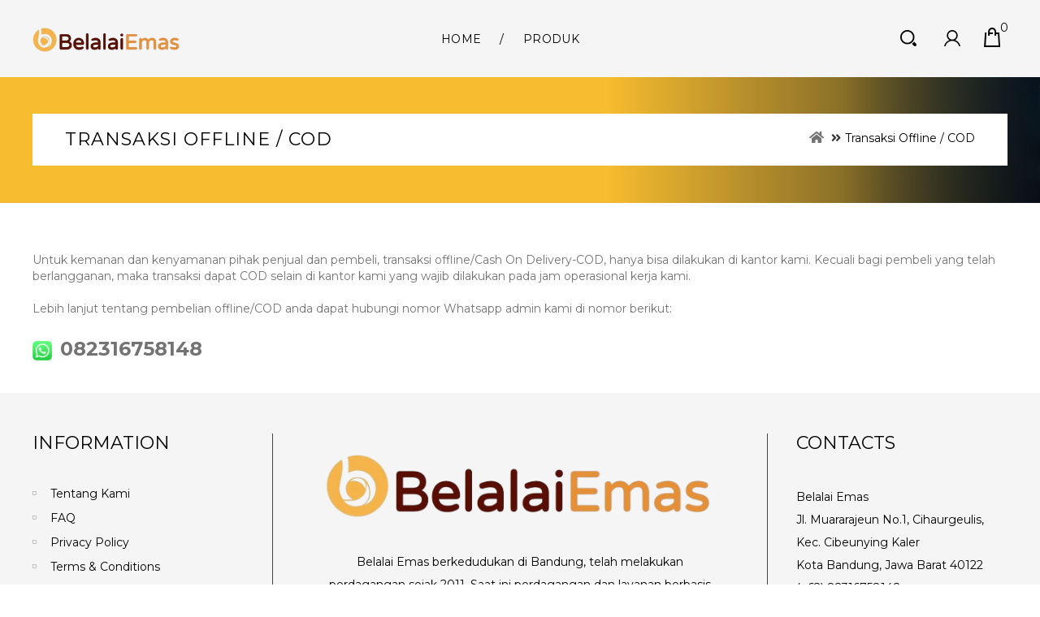

--- FILE ---
content_type: text/html; charset=utf-8
request_url: https://belalaiemas.com/cod/?game_id=gem138
body_size: 5580
content:
<!DOCTYPE html>
<!--[if IE]><![endif]-->
<!--[if IE 8 ]><html dir="ltr" lang="en" class="ie8"><![endif]-->
<!--[if IE 9 ]><html dir="ltr" lang="en" class="ie9"><![endif]-->
<!--[if (gt IE 9)|!(IE)]><!-->
<html dir="ltr" lang="en">
<!--<![endif]-->
<head>
<meta charset="UTF-8" />
<meta name="viewport" content="width=device-width, initial-scale=1">
<meta http-equiv="X-UA-Compatible" content="IE=edge">
<title>Transaksi Offline / COD</title>
<base href="https://belalaiemas.com/" />
<script src="catalog/view/javascript/jquery/jquery-2.1.1.min.js" type="text/javascript"></script>
<link href="catalog/view/javascript/bootstrap/css/bootstrap.min.css" rel="stylesheet" media="screen" />
<script src="catalog/view/javascript/bootstrap/js/bootstrap.min.js" type="text/javascript"></script>
<link href="catalog/view/javascript/font-awesome/css/font-awesome.min.css" rel="stylesheet" type="text/css" />
<link href="//fonts.googleapis.com/css?family=Open+Sans:400,400i,300,700" rel="stylesheet" type="text/css" />
<link href="//fonts.googleapis.com/css?family=Montserrat:300,400,400i,600,700" rel="stylesheet" type="text/css" />
<link href="catalog/view/theme/oc02/stylesheet/stylesheet.css" rel="stylesheet">
<link href="catalog/view/theme/oc02/stylesheet/bootstrap.min.css" rel="stylesheet">
<link href="catalog/view/theme/oc02/stylesheet/live_search.css" rel="stylesheet">
<link href="catalog/view/theme/oc02/stylesheet/jquery.fancybox.css" rel="stylesheet">
<link href="catalog/view/javascript/jquery/owl-carousel/owl.carousel.css" rel="stylesheet" type="text/css" />
<link href="catalog/view/theme/oc02/stylesheet/YouTubePopUp.css" rel="stylesheet" />

<script src="https://kit.fontawesome.com/86fb88cef7.js" crossorigin="anonymous"></script>
<script src="catalog/view/javascript/common.js" type="text/javascript"></script>
<script src="catalog/view/javascript/jquery.elevatezoom.min.js" type="text/javascript"></script>
<script src="catalog/view/javascript/tabs.js" type="text/javascript"></script>
<script src="catalog/view/javascript/parallax.js" type="text/javascript"></script>
<script type="text/javascript" src="catalog/view/javascript/template_js/jstree.min.js"></script>
<script src="catalog/view/javascript/template_js/template.js" type="text/javascript"></script>
<script type="text/javascript" src="catalog/view/javascript/template_js/YouTubePopUp.jquery.js"></script>
<script src="catalog/view/javascript/template_js/jquery.firstVisitPopup.js" type="text/javascript"></script>

<script type="text/javascript" src="catalog/view/javascript/jquery.fancybox.js"></script>
<script type="text/javascript" src="catalog/view/javascript/jquery/owl-carousel/owl.carousel.js"></script>
<script type="text/javascript">
        jQuery(function(){
      jQuery(".video").YouTubePopUp();
    });
</script>
<script>
	$(function () {
		$('.common-home #subscribe-me').firstVisitPopup({
			cookieName : 'opc3tizzy2',
			showAgainSelector: '#show-message'
		});
	});			
</script>
<script>
$(document).ready(function(){
	$(".quickview").fancybox({		
		type: 		'iframe'
	}); 
	
	$(".fancybox").fancybox();
	
	
});

</script>
<link href="https://belalaiemas.com/image/catalog/belalaiemas/index-removebg-preview.png" rel="icon" />
<!-- Global site tag (gtag.js) - Google Analytics -->
<script async src="https://www.googletagmanager.com/gtag/js?id=G-MPM2Q8K6BX"></script>
<script>
  window.dataLayer = window.dataLayer || [];
  function gtag(){dataLayer.push(arguments);}
  gtag('js', new Date());

  gtag('config', 'G-MPM2Q8K6BX');
</script>

<!-- Facebook Pixel Code -->
<script>
  !function(f,b,e,v,n,t,s)
  {if(f.fbq)return;n=f.fbq=function(){n.callMethod?
  n.callMethod.apply(n,arguments):n.queue.push(arguments)};
  if(!f._fbq)f._fbq=n;n.push=n;n.loaded=!0;n.version='2.0';
  n.queue=[];t=b.createElement(e);t.async=!0;
  t.src=v;s=b.getElementsByTagName(e)[0];
  s.parentNode.insertBefore(t,s)}(window, document,'script',
  'https://connect.facebook.net/en_US/fbevents.js');
  fbq('init', '409600746709155');
  fbq('track', 'PageView');
</script>
<noscript><img height="1" width="1" style="display:none"
  src="https://www.facebook.com/tr?id=409600746709155&ev=PageView&noscript=1"
/></noscript>
<!-- End Facebook Pixel Code -->

</head>
         
<body class="page_information page_cod page_ page_game_id_gem138 page_information_id_10 lang_en layout-1">
<nav id="top">
  <div class="container">
    <div class="row"> 
    </div>
  </div>
</nav>
<header>
  <div class="container">
    <div class="row"> 
      <span class="responsive-bar"><i class="fa fa-bars"></i></span>
      <div class="col-md-2 col-sm-3 col-xs-5 header-logo">
        <div id="logo">
           
          <a href="https://belalaiemas.com/"><img src="https://belalaiemas.com/image/catalog/belalaiemas/logo__3_-removebg-preview.png" title="Belalaiemas" alt="Belalaiemas" class="img-responsive" /></a>
                  </div>
      </div>
      <div class="header-middle col-md-8 col-sm-3 col-xs-3">
      <div id="menu" class="navbar">
<div class="nav-responsive">
  <ul class="nav navbar-nav main-navigation">
    <li class="main_cat"> <a href="">Home</a></li>
            <li class="main_cat"><a href="https://belalaiemas.com/produk">Produk </a>      
    </li>

        
      
              </ul>
  </div>
</div>
  
  <div class="header-middle-outer closetoggle">
     <ul class="nav nav-tabs">
             <li class="active"><a href="#responsive-menu" data-toggle="tab">Menu</a></li>           
            <li><a href="#tab-account" data-toggle="tab">Account</a></li> 
       <li><a href="#tab-settings" data-toggle="tab">Settings</a></li>           
          </ul>
           <div class="tab-content">
           <div id="responsive-menu" class="nav-container1 nav-responsive tab-pane active navbar">

    <div class="navbar-collapse navbar-ex1-collapse collapse in">
              <ul class="nav navbar-nav">
                								<li class="collapsed" data-toggle="collapse" data-target="#Produk"><a href="https://belalaiemas.com/produk">Produk</a>
				 
				 <span><i class="fa fa-plus"></i></span>
				  <ul class="menu-dropdown collapse" id="Produk">
					 					
           
          <!-- 2 Level Sub Categories START --> 
          
                    <li class="main_cat"><a href="https://belalaiemas.com/produk/antam-certicard">Logam Mulia Antam Certicard</a></li>
           
          <!-- 2 Level Sub Categories END --> 
           
          <!-- 2 Level Sub Categories START --> 
          
                    <li class="main_cat"><a href="https://belalaiemas.com/produk/antam-klasik">Logam Mulia Antam Klasik</a></li>
           
          <!-- 2 Level Sub Categories END --> 
           
          <!-- 2 Level Sub Categories START --> 
          
                    <li class="main_cat"><a href="https://belalaiemas.com/produk/antam-gift-series">Logam Mulia Antam Gift Series</a></li>
           
          <!-- 2 Level Sub Categories END --> 
           
          <!-- 2 Level Sub Categories START --> 
          
                    <li class="main_cat"><a href="https://belalaiemas.com/produk/antam-edisi-khusus">Logam Mulia Antam Edisi Khusus</a></li>
           
          <!-- 2 Level Sub Categories END --> 
                 
					  
					  					
           
          <!-- 2 Level Sub Categories START --> 
          
                    <li class="main_cat"><a href="https://belalaiemas.com/produk/ubs">Logam Mulia UBS</a></li>
           
          <!-- 2 Level Sub Categories END --> 
           
          <!-- 2 Level Sub Categories START --> 
          
                    <li class="main_cat"><a href="https://belalaiemas.com/produk/pamitramas-king-halim">Logam Mulia Pamitramas Mulia / King Halim</a></li>
           
          <!-- 2 Level Sub Categories END --> 
           
          <!-- 2 Level Sub Categories START --> 
          
                    <li class="main_cat"><a href="https://belalaiemas.com/produk/dinar-dirham">Dinar Dirham</a></li>
           
          <!-- 2 Level Sub Categories END --> 
           
          <!-- 2 Level Sub Categories START --> 
          
                    <li class="main_cat"><a href="https://belalaiemas.com/produk/merk-lain">Logam Mulia Merk Lainnya</a></li>
           
          <!-- 2 Level Sub Categories END --> 
                 
					  
					  					</ul>
				</li>
								  
                                                 </ul>

            </div>
            </div>
 <div class="btn btn-default seemore"><a href="index.php?route=product/category&path=62">see more product</a></div>
          
       <div class="header_links tab-pane" id="tab-account">
 </div>
 <div class="settings tab-pane" id="tab-settings">
          
            </div></div>
      </div>
      </div>
        <div class="header-right col-md-2 col-sm-6 col-xs-4">
        <div class="pull-right header-cart"><div id="cart" class="btn-group btn-block">
   <button type="button" data-toggle="dropdown" data-loading-text="Loading..." class="btn btn-inverse btn-block btn-lg dropdown-toggle"><i class="fa fa-shopping-cart"></i> </span><span id="cart-total">0</span></button>
  <ul class="dropdown-menu pull-right">
        <li>
      <p class="text-center">Your shopping cart is empty!</p>
    </li>
      </ul>
</div>
</div>
        
        <div class="header_menu_dropdown pull-right">
          <div class="haeder_icon">
            <div class="haeder_icon_image">&nbsp;</div>
          </div>
          <div id="top-links" class="nav">
            <ul class="list-inline">
              <li class="dropdown myaccount"><a href="https://belalaiemas.com/account" title="My Account" class="dropdown-toggle" data-toggle="dropdown"><i class="fa fa-user"></i> <span class="hidden-xs hidden-sm hidden-md">My Account</span> <span class="caret"></span></a>
                <ul class="dropdown-menu dropdown-menu-right myaccount-menu">
                                    <li><a href="https://belalaiemas.com/register">Register</a></li>
                  <li><a href="https://belalaiemas.com/login">Login</a></li>
                                    <li><a href="https://belalaiemas.com/my-wishlist" id="wishlist-total" title="Wish List (0)">Wish List (0)</a></li>
                  <li><a href="https://belalaiemas.com/checkout" title="Checkout"> Checkout</a></li>
                </ul>
              </li>
            </ul>
               </div>
        </div>
        
        <div class="header-search pull-right"><div class="actions">
    <button type="submit" title="Search" class="action search"  id="head-search"></button>
</div>
<div id="search">
  <input type="text" id="search-input" name="search" value="" placeholder="Search" class="form-control input-lg" />
  <span class="input-group-btn">
    <button type="button" class="btn btn-default btn-lg"><i class="fa fa-search"></i></button>
  </span>
</div>


 </div>
        
        
      </div> 

    </div>
  </div>
</header>
<div class="content-top-breadcum">
</div>


<div id="information-information" class="container">
  <ul class="breadcrumb">
        <li><a href="https://belalaiemas.com/"><i class="fa fa-home"></i></a></li>
        <li><a href="https://belalaiemas.com/cod">Transaksi Offline / COD</a></li>
      </ul>
  <div class="row">
                <div id="content" class="col-sm-12">
      <h1>Transaksi Offline / COD</h1>
      <p>Untuk kemanan dan kenyamanan pihak penjual dan pembeli, transaksi offline/Cash On Delivery-COD, hanya bisa dilakukan di kantor kami. Kecuali bagi pembeli yang telah berlangganan, maka transaksi dapat COD selain di kantor kami yang wajib dilakukan pada jam operasional kerja kami. <br><br>Lebih lanjut tentang pembelian offline/COD anda dapat hubungi nomor Whatsapp admin kami di nomor berikut:<br><br></p>
<p style="font-size: 24px;"><b><a href="https://wa.me/6282316758148" target="_blank"><img style="height: 24px; margin-right: 10px;" src="http://belalaiemas.com/image/catalog/belalaiemas/wa.png">082316758148</a></b></p></div>
    </div>
</div>
<footer>
  <div id="footer" class="container">
<div class="row footer_block">  
      
          <div class="col-xs-12 col-sm-12 col-md-3 column information">
   <h4>Information</h4>
        <h5 class="collapsed" data-target="#dropdown-information" data-toggle="collapse">Information
             <span class="icon"></span></h5>        
        <ul class="list-unstyled collapse" id="dropdown-information">
         
		            <li><a href="https://belalaiemas.com/about-us">Tentang Kami</a></li>
                    <li><a href="https://belalaiemas.com/faq">FAQ</a></li>
                    <li><a href="https://belalaiemas.com/privacy-policy">Privacy Policy</a></li>
                    <li><a href="https://belalaiemas.com/terms-and-conditions">Terms &amp; Conditions</a></li>
                    <li><a href="https://belalaiemas.com/contact-us">Contact Us</a></li>
          <li><a href="https://belalaiemas.com/sitemap">Site Map</a></li>
        </ul>
      </div>
            
<div class="footer-top-middle col-xs-12 col-sm-12 col-md-6 column">  <div class="footer-common">
<div class="footer-static">
  <h4><img class="img-logo" src="image/catalog/belalaiemas/logo__3_-removebg-preview.png" alt="footer-logo"></h4>
<h5 class="footer-logo collapsed" data-target="#footer-logo-desc" data-toggle="collapse"><span class="icon"></span><span class="name">Belalaiemas</span></h5>
<ul class="clearfix collapse" id="footer-logo-desc">
<li class="item">Belalai Emas berkedudukan di Bandung, telah melakukan perdagangan sejak 2011. Saat ini perdagangan dan layanan berbasis emas terus untuk kami tingkatkan agar dapat menjangkau kalangan yang lebih luas dan merata dalam kerangka muamalah yang saling menguntungkan.</li>
</ul>
</div><p></p>
</div>

 </div>
      <div class="footer-top-right col-xs-12 col-sm-12 col-md-3 col-lg-3 column">  <div class="footer-common collapsible mobile-collapsible"> 
<div class="footer-static">
<h4>Contacts </h4>
<h5 class="collapsed" data-target="#dropdown-contact" data-toggle="collapse">Contacts <span class="icon"></span> </h5>
<ul class="clearfix collapse" id="dropdown-contact">
<li class="item">Belalai Emas<br>Jl. Muararajeun No.1, Cihaurgeulis, Kec. Cibeunying Kaler<br>Kota Bandung, Jawa Barat 40122</li>
<!-- <li class="item email"><a href="mailto:belalaikencana@gmail.com?Subject=Feedback&amp;Body=start">belalaikencana@gmail.com</a></li> -->
<li class="item call">(+62) 82316758148</li>
</ul>
</div>
</div>

 </div>
      

 </div>
    <div class="row">
      
    <div class="Footer-bottom">
      <div class="footer-bottom-left col-md-4 col-sm-12 col-xs-12"> </div>
      <div class="copy-right col-md-4 col-sm-12 col-xs-12">
        <div id="powered">Belalaiemas &copy; 2026</div>
      </div>
      <div class="footer-bottom-right col-md-4 col-sm-12 col-xs-12">  <div class="footer-bottom-section3 footer_social">
<ul class="social-icon">
<li><a class="facebook" title="Facebook" href="https://www.facebook.com/belalaiemas/" target="_blank"><i class="fa fa-facebook"> </i>&nbsp;</a></li>
</ul>
</div>

 </div>
    </div>
    <div class="bottom-footer col-sm-12">
      <ul class="list-unstyled">
              </ul>
    </div>
    </div>
  </div>
</footer>

					
			<script type="text/javascript"><!--
				var live_search = {
					selector: '#search input[name=\'search\']',
					text_no_matches: 'There is no product that matches the search criteria.',
					height: '50px'
				}

				$(document).ready(function() {
					var html = '';
					html += '<div class="live-search">';
					html += '	<ul>';
					html += '	</ul>';
					html += '<div class="result-text"></div>';
					html += '</div>';

					//$(live_search.selector).parent().closest('div').after(html);
					$(live_search.selector).after(html);

					$(live_search.selector).autocomplete({
						'source': function(request, response) {
							var filter_name = $(live_search.selector).val();
							var cat_id = 0;
							var module_live_search_min_length = '1';
							if (filter_name.length < module_live_search_min_length) {
								$('.live-search').css('display','none');
							}
							else{
								var html = '';
								html += '<li style="text-align: center;height:10px;">';
								html +=	'<img class="loading" src="catalog/view/theme/oc02/image/loading.gif" />';
								html +=	'</li>';
								$('.live-search ul').html(html);
								$('.live-search').css('display','block');

								$.ajax({
									url: 'index.php?route=extension/module/live_search&filter_name=' +  encodeURIComponent(filter_name),
									dataType: 'json',
									success: function(result) {
										var products = result.products;
										$('.live-search ul li').remove();
										$('.result-text').html('');
										if (!$.isEmptyObject(products)) {
											var show_image = 1;
											var show_price = 1;
											var show_description = 1;
											$('.result-text').html('<a href="https://belalaiemas.com/search?search='+filter_name+'" class="view-all-results">  View all results   ('+result.total+')</a>');

											$.each(products, function(index,product) {
												var html = '';

												html += '<li>';
												html += '<a href="' + product.url + '" title="' + product.name + '">';
												if(product.image && show_image){
													html += '	<div class="product-image"><img alt="' + product.name + '" src="' + product.image + '"></div>';
												}
												html += '	<div class="product-name">' + product.name ;
												if(show_description){
													html += '<p>' + product.extra_info + '</p>';
												}
												html += '</div>';
												if(show_price){
													if (product.special) {
														html += '	<div class="product-price"><span class="special">' + product.price + '</span><span class="price">' + product.special + '</span></div>';
													} else {
														html += '	<div class="product-price"><span class="price">' + product.price + '</span></div>';
													}
												}
												html += '<span style="clear:both"></span>';
												html += '</a>';
												html += '</li>';
												$('.live-search ul').append(html);
											});
										} else {
											var html = '';
											html += '<li style="text-align: center;height:10px;">';
											html +=	live_search.text_no_matches;
											html +=	'</li>';

											$('.live-search ul').html(html);
										}
										$('.live-search').css('display','block');
										return false;
									}
								});
							}
						},
						'select': function(product) {
							$(live_search.selector).val(product.name);
						}
					});

					$(document).bind( "mouseup touchend", function(e){
					  var container = $('.live-search');
					  if (!container.is(e.target) && container.has(e.target).length === 0)
					  {
					    container.hide();
					  }
					});
				});
			//--></script>
		            

<link rel="stylesheet" type="text/css" href="catalog/view/javascript/jquery/owl-carousel/owl.transitions.css" />

<script>
$(document).ready(function(){
 $('.testimonial').owlCarousel({
		items: 1,
		autoPlay: true,
		singleItem: true,
		navigation: false,	
		pagination: true,
		itemsDesktop : [1199,3],
		itemsDesktopSmall :	[991,3],
		itemsTablet : [650,2],
		itemsMobile : [479,1]
	});
});
</script>
<!--
OpenCart is open source software and you are free to remove the powered by OpenCart if you want, but its generally accepted practise to make a small donation.
Please donate via PayPal to donate@opencart.com
//-->
</body></html>

--- FILE ---
content_type: text/css
request_url: https://belalaiemas.com/catalog/view/theme/oc02/stylesheet/stylesheet.css
body_size: 16322
content:
body {
    font-family: 'Montserrat', Open Sans;
    font-weight: 400;
    color: #737373;
    font-size: 14px;
    line-height: 20px;
    background:#fff;
}
h1, h2, h3, h4, h5, h6 {
    color: #444;
}
/* default font size */
.fa {
    font-size: 14px;
}
/* Override the bootstrap defaults */
h1 {
    font-size: 33px;
}
h2 {
    font-size: 27px;
}
h3 {
    font-size: 21px;
}
h4 {
    font-size: 15px;
}
h5 {
    font-size: 12px;
}
h6 {
    font-size: 10.2px;
}
a {
    color: #23a1d1;
}
a:hover {
    text-decoration: none;
}
legend {
    font-size: 18px;
    padding: 7px 0px
}
label {
    font-size: 14px;
    font-weight: normal;
}
:focus {
    outline: none !important;
}
select.form-control, textarea.form-control, input[type="text"].form-control, input[type="password"].form-control, input[type="datetime"].form-control, input[type="datetime-local"].form-control, input[type="date"].form-control, input[type="month"].form-control, input[type="time"].form-control, input[type="week"].form-control, input[type="number"].form-control, input[type="email"].form-control, input[type="url"].form-control, input[type="search"].form-control, input[type="tel"].form-control, input[type="color"].form-control {
    font-size: 14px;
}
.input-group input, .input-group select, .input-group .dropdown-menu, .input-group .popover {
    font-size: 14px;
}
.input-group .input-group-addon {
    font-size: 14px;
    height: 30px;
}
/* Fix some bootstrap issues */
span.hidden-xs, span.hidden-sm, span.hidden-md, span.hidden-lg {
    display: inline;
}
.nav-tabs {
    margin-bottom: 15px;
}
div.required .control-label:before {
    content: '* ';
    color: #F00;
    font-weight: bold;
}
/* Gradent to all drop down menus */

/* top */

header {
    left: 0;
    position: fixed;
    right: 0;
    top: 0px;
    width: 100%;
    z-index:2;
    transition:0.5s;
    background-color:whitesmoke;
}

header.fixed{
    background-color:whitesmoke;
     transition:0.5s;
     z-index:99;
}

.haeder_icon {
    float: right;
    position: relative;
    height: 67px;
    margin: 0 auto;
    text-align: center;
    width: 35px;
    cursor: pointer;
    padding-bottom: 0px;
}
#top {
    display: none;
}
.haeder_icon_image:before {
    content: "";
    background: url(../image/sprite.png) no-repeat scroll -14px -46px transparent;
    height: 32px;
    float: left;
    height: 35px;
    width: 32px;
    margin-left: 0px;
    position: absolute;
    right: 0px;
    top: 0px;
    z-index: 99;
    font-size: 19px;
}
.haeder_icon:hover .haeder_icon_image:before {
    background-position: -527px -46px;
}
#top-links {
    display: block;
    opacity: 0;
    -webkit-opacity: 0;
    -moz-opacity: 0;
    -o-opacity: 0;
    transition: 0.5s;
    -webkit-transition: 0.5s;
    -moz-transition: 0.5s;
    visibility: hidden;
    position: absolute;
    width: 250px;
    right: 0px;
    top: 110px;
    z-index: 80;
    background-color: #222;
    background-color: rgba(23,23,23,0.9);
    padding: 25px 25px 25px;
}
.header_menu_dropdown:hover #top-links {
    opacity: 1;
    -webkit-opacity: 1;
    -moz-opacity: 1;
    -o-opacity: 1;
    top: 100%;
    visibility: visible;
}
.header_menu_dropdown {
    position: relative;
    margin: 0px 10px;
}
#currency .dropdown-menu {
    padding: 8px;
}
#language .dropdown-menu > li > a {
    padding: 3px 8px;
}
#currency .dropdown-menu .btn {
    padding: 2px !important;
}
#language .dropdown-menu > li > a:hover {
    color: #FFFFFF;
}
#form-currency .dropdown-menu, #top-links .dropdown-menu {
    display: block !important;
    border: none;
    box-shadow: none;
    background: none;
    position: relative;
    top: auto;
}
#form-currency > div > .btn, #form-language .btn {
    padding: 10px 0;
}
#form-currency i, #top-links .myaccount .dropdown-toggle, #form-language i {
    display: none;
}
.currency-select.btn.btn-link.btn-block, .myaccount .dropdown-menu > li > a, #form-language .dropdown-menu .btn {
    background: rgba(0, 0, 0, 0) none repeat scroll 0 0;
    color: #a4a4a4;
    font-size: 13px;
    line-height: 24px;
    padding: 0;
}
#form-currency span, #form-currency strong, #form-language span {
    color: #fff;
}

.myaccount .dropdown-menu > li > a > i {
    display: none;
}
#form-currency .btn-link:hover, #form-currency .btn-link:focus, #form-language .dropdown-menu .btn:hover, #form-language .dropdown-menu .btn:focus {
    text-decoration: none;
    color: #fff;
}
#top-links ul, #form-currency {
    border-bottom: 1px dashed #a4a4a4;
    margin:0 0 10px;
    padding-bottom: 5px;
}
/* logo */
#logo {
    padding: 32px 0 26px;
    text-align: left;
}
#logo > a{display:inline-block;}
.header-logo {
    text-align: center;
    float: left;
}
/* search */

.header-right {
    margin: 26px 0px 0 0;
}
.header-search {
    float: left;
}
.col-sm-3.header-search {
    padding: 0;
}
#search .btn-lg i{display:none;}
#search .btn-lg{
    background: transparent url("../image/sprite.png") no-repeat scroll -15px -4px;
    border: medium none;
    padding: 20px;
    position: absolute;
    right: 0;
    z-index: 99;
    display:block;
}
.header-search .action.search{display:none;}
.header-search:hover .action.search ,.header-search .action.search:hover{
    background-position: -528px -4px;
}

.header-search {
    position: relative;
    cursor: pointer;
}
.header-search:hover #search input, .header-search #search input:focus {
    border: 2px solid #505050 !important;
    width: 260px !important;
    padding: 0px 35px 0px 12px !important;
}
.header-search #search:focus input {
    border-color: #505050;
}
.header-search #search input {
    background-color:#000;
    color: #fff;
    height: 40px;
    padding: 0px;
    width: 0px;
    transition: 0.6s;
    -webkit-transition: 0.6s;
    -moz-transition: 0.6s;
    font-weight: normal;
    position: absolute;
    right: 0;
    border: none;
    box-shadow: none;
    border-radius:0px;
    z-index:99;
}
.form-control::-moz-placeholder {
color: #ccc !important;
font-weight: normal;
}
/* cart */
.header-cart {
    float: right;
}
#cart .text-right .addtocart, #cart .text-right .checkout {
    width: auto;
    float: left;
}
#cart .dropdown-menu .img-thumbnail {
    width: auto;
    max-width: none;
}
#cart .text-right .addtocart {
    margin: 0 5px 0 0;
}
#cart {
    margin-bottom: 0;
    float: right;
}
#cart > .btn {
    display: inline-block;
    vertical-align: middle;
    background: url(../image/sprite.png) no-repeat scroll -7px -99px transparent;
    padding: 0px 0px;
    height: 67px;
    width: 45px;
    box-shadow: none;
    border: none;
}
#cart:hover > .btn {
    background-position: -520px -99px;
}
#cart-total {
    color: black;
    float: right;
    font-size: 14px;
    position: absolute;
    right: -1px;
    top: -1px;
}
#cart-total i{display:none;}
#cart > .btn > i {
    font-size: 0;
}
#shippingcart {
    display: none;
}
#cart.open > .btn {
    box-shadow: none;
    text-shadow: none;
}
#cart.open > .btn:hover {
    color: #444;
}
#cart .dropdown-menu {
    background: rgba(23,23,23,0.9) none repeat scroll 0 0;
    z-index: 1001;
    min-width: 350px;
    border: none;
    padding: 20px;
}
#cart .button-container {
    width: auto;
    float: right;
}
#cart .dropdown-menu table {
    margin-bottom: 10px;
}
#cart .dropdown-menu table.table-bordered {
    border: 1px solid #444;
	border-left: none;
	border-right: none;
}
#cart .dropdown-menu table td {
	border: none;
	background: none;
}
#cart .dropdown-menu li > div {
}
#cart .dropdown-menu li p {
	color: #737373;
	font-weight: normal;
}
/* menu */
#menu ul.active {
	display: none;
}
.navbar-header {
	display: block !important;
}
#menu {
	padding: 0;
	position: relative;
	margin: 38px 0 0;
	border: none;
	border-radius:0;
}
#menu ul {
	list-style: none;
	margin: 0;
	padding: 0;
}
#menu ul.navbar-nav{
	width:100%;
	text-align: center;

}
#menu > ul > li {
	position: relative;
	float: left;
	z-index: 20;
}
#menu > ul > li:hover {
}

#menu a:hover {
	text-decoration: none
}
#menu > ul > li:hover > ul {
	display: block;
}
#menu > ul > li ul > li > ul {
	display: none;
	background: #15BCF0;
	position: absolute;
	z-index: 5;
	padding: 5px;
	margin-left: -13px;
}
#menu > ul > li ul > li:hover > ul {
	display: block;
	top: 0px;
	left: 173px;
}
#menu >.nav-responsive > ul > li > a {
	padding: 0px 24px 35px;
	color: black;
	display: block;
	letter-spacing: 0.3px;
	font-size: 14px;
	white-space: nowrap;
	text-transform: uppercase;
	position: relative;
}
#menu ul > li > a:hover {color:goldenrod;}
#menu ul > li.home_first > a {padding-left: 0;}
#menu ul > li:first-child > a:before {
	display: none;
}
#menu >.nav-responsive > ul > li > a:before {
	content: "/";
	position: absolute;
	left: -5px;
	top: 0px;
	color: black;
}
#menu > ul > li ul > li > a {
	min-width: 160px;
}
#menu > ul > li > ul > ul > li > a {
	color: #666;
}
#menu > ul > li > ul > ul > li > a {
	color: #666;
}
#menu ul li ul {
	display: table-cell;
	float: none;
}
#menu ul.nav li .megamenu.column1 ul.list-unstyled > li.dropdown:hover > .dropdown-menu {
	display: block;
}
#menu ul.nav li .megamenu.column1 ul.list-unstyled > li.dropdown .dropdown-menu {
	display: none;
	left: 100px;
	padding: 10px 20px 20px;
	position: absolute;
	top: 0;
	border: none;
	background-color: rgba(23, 23, 23, 0.9);
}
#menu ul.nav li .megamenu ul.list-unstyled li > a, .hiden_menu .main_cat a {
	width: 100%;
}

#menu ul.nav li .megamenu ul.list-unstyled li .dropdown-menu {
	border: medium none;
	margin: 5px 0 0;
	padding: 0;
	position: relative;
	float: none;
	min-width:150px;
	background: none;
	box-shadow: none;
}
#menu ul.nav li.hiden_menu .megamenu ul.childs_1 {
	display: block;
}
#menu ul.nav li .megamenu ul.list-unstyled li > a, .hiden_menu .main_cat a {
	background: none;
	padding: 0px;
	font-weight: 500;
	text-transform: uppercase;
	margin-right: 0;
	transition: all 0.3s ease 0s;
	color: #fff;
}
#menu ul.nav li .megamenu ul.list-unstyled li > a {
	color: #fff;
}
#menu ul.nav li > .megamenu.column1 > div > ul.list-unstyled > li, #menu ul.nav li > .megamenu.column2 > div > ul.list-unstyled > li {
	margin: 0 0 10px;
}
#menu ul.nav li .megamenu.column1 ul.list-unstyled li > a {
	background: rgba(0, 0, 0, 0) none repeat scroll 0 0;
	font-size: 14px;
	font-weight: normal;
	line-height: 24px;
}
.hiden_menu .dropdown-inner li.main_cat a {
	font-size: 14px;
	font-weight: normal;
	line-height: 26px;
}
ul ul li {
	margin-bottom: 4px;
}
#menu ul.nav li .megamenu ul.childs_1 {
	min-width:156px;
	padding-right:10px;
}
#menu ul.nav li .megamenu ul.childs_1 > li{margin-bottom:15px;}
#menu ul.nav li .megamenu ul.childs_1:last-child {
	border: medium none;
}
#menu ul.nav li .megamenu ul.childs_1:first-child {
	padding: 0 10px 0 0;
}
#menu ul.nav li .megamenu.column1 ul.childs_1 {
	border: none;
	padding: 0;
}
#menu ul.nav li .megamenu ul.list-unstyled li .dropdown-menu ul.list-unstyled li > a:hover {
	color: #fff;
}
#menu ul.nav li .megamenu ul.list-unstyled li .dropdown-menu ul.list-unstyled li > a {
	background: rgba(0, 0, 0, 0) none repeat scroll 0 0;
	color: #a4a4a4;
	display: inline-block;
	font-size: 13px;
	padding: 0px 0;
	font-weight: normal;
	line-height: 24px;
	position: relative;
	text-transform: capitalize;
	font-weight: 400;
}
#menu li.hiden_menu > ul {
	min-width: 190px;
	background: rgba(23, 23, 23, 0.9) none repeat scroll 0 0;
	border: medium none;
	display: none;
	padding: 30px;
	position: absolute;
	text-align: left;
	border: none;
	margin-left: 0px;
	z-index: 9;
}
#menu li.hiden_menu > ul > li {
	margin-bottom: 10px;
}
#menu li.hiden_menu:hover > ul {
	display: block;
}
.nav-container.fixed #menu > ul > li.blog-link a, #menu > ul > li.blog-link a {
	background: none !important;
}
#menu > ul > li.hiden_menu .dropdown-menu {
	display: none !important;
}
#menu .dropdown .dropdown-menu {
	background-color: rgba(23, 23, 23, 0.9);
	padding: 30px;
	color: #a4a4a4;
	text-align: left;
	border: none;
}

#menu ul.nav li.hiden_menu .megamenu ul.childs_1 li {
	margin-bottom: 10px;
}
#menu .dropdown .dropdown-menu.column1 {
	min-width: 190px;
}
.navigation {
	margin: 38px 0 0;
}
/* Mainslider */
.main-slider .img-responsive{width: 100%;}
.mainbanner .swiper-button-prev {
    background: url(../image/sprite.png) no-repeat scroll -17px -175px transparent !important;
}
.mainbanner .swiper-button-next {
    background: url(../image/sprite.png) no-repeat scroll -490px -175px transparent !important;
}
.mainbanner .swiper-button-prev:hover {
    background: url(../image/sprite.png) no-repeat scroll -17px -281px transparent !important;
}
.mainbanner .swiper-button-next:hover {
    background: url(../image/sprite.png) no-repeat scroll -490px -281px transparent !important;
}
.main-slider {
	position: relative;
	margin-bottom:0px;
	display:inline;
}
#spinner {
	background: #fff url("../image/spinner.gif") no-repeat scroll 50% 50%;
	height: 100%;
	left: 0;
	position: fixed;
	top: 0;
	width: 100%;
	z-index: 999999;
}
/* Home page Sub banner Start */

.homepage-text {
	text-align: center;
	padding: 45px 0px 70px;
	text-transform: uppercase;
}
.homepage-banner-desc {
	display: inline-block;
}
.homepage-text .homepage-banner-title {
	font-size: 25px;
	line-height: 1;
	padding-bottom: 25px;
	font-weight: 700;
	color: #000;
}
.homepage-text .left-border, .homepage-text .right-border {
	width: 255px;
	height: 1px;
	background: #000;
	margin: 7px 75px;
	float: left;
}
.homepage-text .center-content {
	float: left;
	font-size: 16px;
	line-height: 1;
	padding-bottom: 11px;
	font-weight: 400;
	color: #000;
}
.homepage-text .homepage-banner-coupon {
	font-size: 14px;
	line-height: 1;
	font-weight: 400;
	color: #939393;
}
.homepage-text .homepage-banner-coupon span {
	color: #000;
}


/* Home page Parallax Start */
.cms_parallax {
	background-color: #000;
	height: auto;
	overflow: hidden;
	padding: 87px 0;
	margin-top:80px;
	min-height: 122px;

}
.parallax-inner {
	color: #fff;
	font-size: 24px;
	text-align: center;
}
.cms_parallax .parallax-text1 {
	color: #fff;
	font-size: 14px;
	font-weight: 300;
	line-height: 25px;
	margin-top: 0;
}
.cms_parallax .parallax-text2 {
	color: #fff;
	font-size: 25px;
	font-weight: 700;
	line-height: 55px;
	text-transform: uppercase;
}
.cms_parallax .parallax-text3 a {
	background: rgba(255, 255, 255, 0.6) none repeat scroll 0 0;
	border-radius: 20px;
	color: #000;
	display: inline-block;
	font-size: 14px;
	font-weight: 600;
	margin-top: 35px;
	padding: 12px 35px;
	text-transform: uppercase;
	transition: all 0.5s ease 0s;
}
.cms_parallax .parallax-text3 a:hover {
	background: #fff;
	color: #000;
}
/* Home page Parallax End */



/* content */
.common-home #content, .common-home #column-left, .common-home #column-right {
	margin: 0;

}
.section{
	float: left;
	width:100%;
}
#content, #column-left, #column-right {
	margin-top: 60px;
}
.layout-2.left-col #column-left,.layout-3 #column-left{padding-right: 15px;}
.layout-2.right-col #column-right,.layout-3 #column-right{padding-left: 15px;}

.category_description {
	margin-top: 10px;
}
.category_list ul li {
	float: left;
	padding: 0 40px 0 0px;
}
h3.refine-search {
	border-top: 1px solid #dfdfdf;
	color: #000;
	margin: 10px 0 20px;
	padding-top: 20px;
	text-transform: uppercase;
	display: none;
}
.category_thumb, .subcateory {
	display: none;
}
.btn-grid-list, .compare-total {
	float: left;
}
.product-layout.product-list.col-xs-12 {
	padding: 0;
}
.btn-grid-list #grid-view {
	position: relative;
}
.btn-grid-list #grid-view:before {
	border-right: 1px solid #ccc;
	content: "";
	height: 20px;
	position: absolute;
	right: 0;
}
.sort-filter label,.show-filter label{margin-top:8px;}
.sort-filter,.show-filter  {
	float: left;
}
.show-filter{width:140px;}
.sort-filter .form-control,.show-filter .form-control{border-radius:0; padding:6px;}
.filter-product-right {
	float: right;
	margin: 0 -10px;
}
.layout-3 .filter-product-right {
	float: left;
	margin:10px -10px 0;
	clear: left;
}
.compare-total {
	margin: 7px 0 0 10px;
}
.filter-product {
	float: left;
	margin-bottom: 40px;
	width: 100%;
}

.btn-grid-list .btn i:before {
	content: "";
	background: transparent url("../image/sprite.png") no-repeat scroll -540px -1190px;
	height: 20px;
	float: left;
	width: 22px;
}
.btn-grid-list .btn.active i:before {
	background-position:-540px -1215px;
}
.btn-grid-list #grid-view.btn i:before {
	content: "";
	background: transparent url("../image/sprite.png") no-repeat scroll -541px -1131px;
}
.btn-grid-list #grid-view.btn.active i:before {
	background-position:-541px -1156px;
}
.btn-grid-list #list-view.btn-default, .btn-grid-list #grid-view.btn-default {
	border: none;
	background: none;
	color: #bcbcbc;
	box-shadow: none;
}
.btn-grid-list #list-view.btn-default.active, .btn-grid-list #grid-view.btn-default.active {
	color: #000;
}
.btn-grid-list .fa {
	font-size: 20px;
}
/* box */

#column-left .container, #column-right .container {
	width: auto;
	padding: 0;
	float: left;
}
#column-left .sidebar, #column-right .sidebar, #column-left .panel, #column-right .panel,#column-left .section,#column-right .section {
	margin-bottom: -1px;
	float: left;
	width: 100%;
	padding: 5px;
	border: 1px solid #dedede;
	background-color:#fff;
}
#button-filter {
    margin-bottom: 15px;
}
/*.latest .section-product .product-items{display: none; padding:0;}*/
.latest .section-product .product-items{display: inline-block; padding:0;}

.common-home .latest.section{text-align: center;}
.latest.section .section-heading{display: inline-block;}
.section .section-heading, #column-left .panel-heading, #column-right .panel-heading {
	text-align: left;
	margin-bottom: 40px;
	font-size: 25px;
	text-transform: uppercase;
	color: #000000;
	font-weight: normal;
	letter-spacing: -0.3px;
	margin-top: 20px;
	font-weight: 700;
	position: relative;
	background: none;
	border: none;
	padding-left: 27px;

}
#column-left .section .section-heading,#column-right .section .section-heading,
#column-left .panel-heading, #column-right .panel-heading{
	z-index:1;
	font-size: 22px;
}
#column-left .panel-heading, #column-right .panel-heading,
#column-left .section-heading, #column-right .section-heading{padding-left:25px;}
.product-title {
	color: #7b7b7b;
	font-size: 22px;
	font-weight: 400;
	margin-bottom: 0;
	margin: 0 0 10px;
	padding-left: 0;
	font-family: "Montserrat";
}

.shopbybg .section .section-heading{z-index:1;}
.shopbybg .section .section-heading:before{
	background-color:#fff;
}
.section .section-heading:before, #column-left .panel-heading:before, #column-right .panel-heading:before {
	position: absolute;
	width: 40px;
	height: 40px;
	background: #f2f2f2;
	content: "";
	left: 0px;
	top: -4px;
	z-index: -1;
}

.productpage .price li.oldprice, .quickviewblock .price li.oldprice {
	float: left;
	margin: 0 10px 0 0;
}
.quickviewblock {
	margin-bottom: 20px;
	padding:20px;
}
.quickviewblock .rating{margin-bottom:30px;}
.special-price {
	margin: 0;
}
.product-option, .quickviewblock .product-option {
	color: #000;
	font-size: 18px;
    margin-bottom:15px;
}
.productpage .date .btn, .productpage .time .btn, .productpage .datetime .btn, .account-return-add .date .btn {
	padding: 8px 12px 7px;
}
#product .date .btn, #product .time .btn, #product .datetime .btn, .account-return-add .date .btn {
	border-radius: 0 15px 15px 0;
}
#column-left .section .section-heading, #column-right .section .section-heading, #column-left .panel-heading, #column-right .panel-heading {
	margin: 36px 0 20px;
}
.section .section-block {
	padding: 4px 0;
}

#content .section .section-block {
	background: none;
	-webkit-border-radius: 0px;
	-moz-border-radius: 0px;
	-khtml-border-radius: 0px;
	border-radius: 0px;
	border: none;

	padding: 0;

}

#content .section.blog .section-block {
margin:0 -10px;
}
.section .section-block ul, #content .content ul {
	padding: 0px;
	margin: 0px;
	list-style: none;
}
.section .section-block ul li, #content .content ul li {
	line-height: 22px;
	padding: 5px 0;
}
.section .section-block ul li a + a, .section .section-block ul li a + a:hover {
	background: none;
	padding-left: 0;
}
.section .section-block ul ul {
	margin-left: 25px;
}
.section .section-block ul ul.collapse.in {
    display: inline-block;
}
.product-grid li, #content .section-product .product-items, .product-carousel .slider-item {
	float: left;
	display: inline-block;
	padding: 0;
}
.section-product.product-carousel .slider-item,.section-product.product-carousel .item{padding: 0 2px;}
.product-layout.product-grid {
	padding: 0;
	margin: 0 0 15px;
}
.blog .product-thumb{
	border:none;
	padding:0;
	margin:0;
}
.product-carousel .slider-item .product-thumb,.product-thumb {
	border: 1px solid transparent;
	padding: 10px;
}
.product-carousel .slider-item .product-thumb:hover, .product-thumb:hover {
	border: 1px solid #dedede;
	background-color:#fff;
}
.product-carousel .slider-item .product-thumb:hover h4 a, .product-thumb:hover h4 a{
    color:#000;
}
.product-layout.product-list .product-thumb, #column-left .product-thumb, #column-right .product-thumb {
	border: none;
	padding: 0px;
	float: left;
	width:100%;

}
.product-layout.product-list .product-thumb:hover, #column-left .product-thumb:hover, #column-right .product-thumb:hover,
.blog .product-thumb:hover {
	border: none;
	background-color:transparent;
}
.product-layout.product-list .product-thumb .image img{border: 1px solid transparent;}
.product-layout.product-list .product-thumb .image {
	border: 1px solid transparent;
	padding: 10px;
	float: left;
}
.product-layout.product-list .product-thumb:hover .image img,
.product-layout.product-list .product-thumb:hover .image {
	border: 1px solid #dedede;
	background-color:#fff;
}
.ie7 .product-grid li {
	width: 192px !important;
}
#content .image-additional .item{
	float: left;
}
#content .image-additional .slider-item  {
	display: inline-block;
	float: left;
}
#content .image-additional .slider-item .product-thumb {
	margin: 4px 2px;
	background: #fff;
	border-radius: 3px;
	-moz-border-radius: 3px;
	-webkit-border-radius: 3px;
	-khtml-border-radius: 3px;
	clear: both;
	overflow: hidden;
}
#content .image-additional .slider-item .product-thumb:hover {
	box-shadow: none !important;
	-webkit-box-shadow: none !important;
	-moz-box-shadow: none !important;
}
.product-thumb {
	position: relative;
}
.banners-slider-carousel .product-thumb {
	text-align: center;
}

#content .product-layout .product-thumb:hover h4 a {
	color: #000;
}
.product-grid .product-thumb .desc, .grid .product-thumb .price-tax, .product-carousel .product-thumb .price-tax {
	display: none;
}
.product-list .product-details {
	overflow: hidden;
	text-align: left;
}

.sale {
	background-color: #ec4a00;
	color: #fff;
	padding: 5px 10px;
	text-align: right;
	text-transform: uppercase;
	position: absolute;
	top: 10px;
	right: 10px;
}
.product-list .sale {
	top: 20px;
	right: 20px;
}
/* box products for Left Column and Right Column */
#column-left .section-product, #column-right .section-product {
	width: 100%;
	overflow: hidden;
}
#column-left .section-product > div, #column-right .section-product > div {
	display: block;
	vertical-align: top;
	margin-right: 0px;
	margin-bottom: 5px;
	width: 100%;
	padding: 0;
}
#column-left .section-product > div#morebutton, #column-right .section-product > div#morebutton,
.section-product.product-carousel #morebutton{display: none;}
#column-left .panel > .list-group, #column-right .panel > .list-group {
	padding: 0 25px;
	border: none;
}
#column-left .list-group,#column-right .list-group {
	padding: 0px 25px;
}
#column-left a.list-group-item, #column-right a.list-group-item {
	color: #737373;
}
#column-left a.list-group-item:hover, #column-right a.list-group-item:hover,
#column-left .filter a.list-group-item, #column-right .filter a.list-group-item{
	color: #000;
}
#column-left .list-group a, #column-right .list-group a {
	padding: 8px 0;
	border: none;
	border-radius: 0;
}
#column-left .panel > .list-group .list-group-item, #column-right .panel > .list-group .list-group-item {
	padding: 10px 0;
}
#column-left .sidebar .section-block div.product-items:last-child > div, #column-right .sidebar .section-block div.product-items:last-child > div, #column-left .sidebar .section-block div.slider-item:last-child > div, #column-right .sidebar .section-block div.slider-item:last-child > div {
	border: 0 none;
}
#column-left .section-product .image, #column-right .section-product .image {
	display: block;
	margin-bottom: 0px;
	float: left;
	margin-right: 10px;
}

#column-left .product-thumb .caption, #column-right .product-thumb .caption {
	padding: 0;
	margin-top: -5px;
}
#column-left .section-product .product-thumb h4, #column-right .section-product .product-thumb h4 {
	font-weight: normal;
	font-size: 13px;
	line-height: 20px;
	margin: 5px 0 5px;
}
#column-left .section-product .name, #column-right .section-product .name {
	display: block;
}
#column-left .section-product .cart, #column-right .section-product .cart {
	display: block;
}
#column-left .section-product .cart .button, #column-right .section-product .cart .button {
	padding: 0;
	background: none;
	box-shadow: none;
	height: auto;
	font-weight: normal;
	border-radius: 0;
	color: #555;
	display: block;
	text-align: left;
}
#column-left .section-product .cart .button:hover, #column-right .section-product .cart .button:hover {
	text-decoration: underline;
}

#column-left .section-product .rating, #column-right .section-product .rating, #column-left .section-product .name, #column-right .section-product .name, #column-left .section-product .price, #column-right .section-product .price, #column-left .section-product .cart, #column-right .section-product .cart {
	margin-bottom: 2px;
}
#column-left .sidebar .section-block, #column-right .sidebar .section-block, #column-left .sidebar .filterbox, #column-right .sidebar .filterbox,
#column-left .section .section-block, #column-right .section .section-block {
	margin-bottom: 20px;
	padding: 0 25px;
	float: left;
	width:100%;
}
#column-left .section-product .rating, #column-right .section-product .rating {
	display: block;
	margin-bottom: 0px;
	padding: 0;
}
#column-left .product-thumb, #column-right .product-thumb {
	margin-bottom: 5px;
	padding: 10px 0;
}
#column-left .sale, #column-right .sale, #column-left .price-tax, #column-right .price-tax, #column-left .wishlist, #column-right .wishlist, #column-left .compare, #column-right .compare, #column-left .quickview, #column-right .quickview {
	display: none !important;
}
#column-left .product-thumb .button-group button, #column-right .product-thumb .button-group button {
	background: transparent none repeat scroll 0 0;
	color: #737373;
	font-size: 14px;
	line-height: 28px;
	margin: 0;
	padding: 0;
	text-indent: 0;
	width: auto;
	height: auto;
}
#column-left .product-thumb .button-group button:hover, #column-right .product-thumb .button-group button:hover {
	color: #000;
}
#column-left .product-thumb .button-group, #column-right .product-thumb .button-group {
	background: none;
	border: none;
	margin: 0;
	position: static;
	top: auto;
	display: block;
}
#scrollup{
	font-size: 0;
	display: none;
}
#scrollup::before {
    background: #222 none repeat scroll 0 0;
    bottom: 40px;
    color: #fff;
    content: "\f106";
    font-family: fontawesome;
    font-size: 25px;
    height: 40px;
    padding: 8px 13px;
    position: fixed;
    right: 30px;
    width: 40px;
	z-index:99;
}
#content ul.list-unstyled, .quickviewblock ul.list-unstyled {
	margin-bottom: 20px;
	overflow: auto;
}
#content ul.list-unstyled li, .quickviewblock ul.list-unstyled li {
	line-height: 22px;
	padding: 4px 0;
}
#content ul.list-unstyled li.stock, .quickviewblock ul.list-unstyled li.stock {
	color: #ec4a00;
}
#content ul.list-unstyled.detail li .label, .quickviewblock ul.list-unstyled.detail li .label {
	color: #000;
	font-weight: 400;
	margin-right: 10px;
}
.productpage .product-price, .productpage .special-price, .quickviewblock .special-price {
	font-size: 24px;
	color: #000;
    margin:0;
}
#content ul.list-unstyled li .old-price ,.quickviewblock ul.list-unstyled li .old-price{
    vertical-align: text-top;
}
.productpage .right{padding:0 10px 0 30px;}

/* Home page Banner Start */
.home-subbanner-outer {
	margin-bottom: 86px;
	padding:5px;
	float: left;
	width: 100%;
}
.home-subbanner img {
	width: 100%;
    transition:all 0.5s ease 0s;
}
.home-subbanner:hover img {
   transform: scale(1.2);
    transition:all 0.5s ease 0s;
}
.homepage-text {
	text-align: center;
	padding: 45px 0px 65px;
	text-transform: uppercase;
}
.homepage-banner-desc {
	display: inline-block;
}
.homepage-text .homepage-banner-title {
	font-size: 25px;
	line-height: 1;
	padding-bottom: 25px;
	font-weight: 700;
	color: #000;
}
.homepage-text .left-border, .homepage-text .right-border {
	width: 255px;
	height: 1px;
	background: #000;
	margin: 7px 75px;
	float: left;
}
.homepage-text .center-content {
	float: left;
	font-size: 16px;
	line-height: 1;
	padding-bottom: 11px;
	font-weight: 400;
	color: #000;
}
.homepage-text .homepage-banner-coupon {
	font-size: 14px;
	line-height: 1;
	font-weight: 400;
	color: #939393;
}
.homepage-text .homepage-banner-coupon span {
	color: #000;
}
.home-subbanner {
	position: relative;
	padding:5px;
}
.home-subbanner .home-img {
	position: relative;
    overflow:hidden;
}
.home-subbanner .home-img > a::before {
	content: '';
	position: absolute;
	width: 100%;
	height: 100%;
	top: 0px;
	left: 0px;
	background: rgba(0,0,0,0.55);
	z-index: 9;
	transition: 0.5s;
	-webkit-transition: 0.5s;
	-moz-transition: 0.5s;
	-o-transition: 0.5s;
}
.home-subbanner .cms-desc {
    left: 0;
    margin: -18px auto 0;
    padding-left: 33px;
    position: absolute;
    right: 0;
    text-align: center;
    top: 45%;
    transition: all 0.5s ease 0s;
    z-index: 10;
}
.home-subbanner .cms-name {
	 color: #fff;
    font-size: 22px;
    line-height: 1;
    margin-bottom: 16px;
    text-align: center;
}
.home-subbanner .cms-data {
	font-size: 16px;
	line-height: 1;
	color: #fff;
	padding: 15px 0px 20px;
	opacity: 0;
	-webkit-opacity: 0;
	-moz-opacity: 0;
	-o-opacity: 0;
	-kthml-opacity: 0;
	transition: 0.5s;
	-webkit-transition: 0.5s;
	-moz-transition: 0.5s;
	-o-transition: 0.5s;
	position: relative;
}
.home-subbanner .cms-button{margin-bottom: 10px;}
.home-subbanner .cms-button a {
	display: inline-block;
	padding-top: 5px;
    padding-bottom: 5px;
	padding-right: 5px;
	padding-left: 5px;
    min-width: 40%;
	background: #fc0103;
	color: white;
    font-size: 24px !important;
    line-height: 40px !important;
	font-weight: 600;
	text-transform: capitalize;
	transition: 0.5s;
	-webkit-transition: 0.5s;
	-moz-transition: 0.5s;
	-o-transition: 0.5s;
}
.home-subbanner .cms-button a:hover {
	background: #c2211f;
}
.home-subbanner:hover .home-img > a::before {
	background: transparent;
}
.cms-desc-inner{text-align: center;}

.home-subbanner:hover .cms-data, .home-subbanner:hover .cms-button a {
	opacity: 1;
	-webkit-opacity: 1;
	-moz-opacity: 1;
	-o-opacity: 1;
	-kthml-opacity: 1;
}
.home-subbanner:hover .cms-desc {
	top: 55%;
}
/* Home page Sub banner End */


/* testimonial */

.testminial-data {
	margin: 0 auto;
	width: 860px;
}
.test_desc {
	padding: 24px 0 5px;
}
.testimonial.owl-carousel {
	margin: 42px 0 50px;
	padding: 0;
	float: left;
	width:100%;
}
.testimonial-desc::before {
	background: #dedede none repeat scroll 0 0;
	bottom: 0;
	content: "";
	height: 1px;
	left: 0;
	margin: 0 auto;
	position: absolute;
	right: 0;
	width: 120px;
}
.testimonial-desc {
	font-weight: normal;
	margin-bottom: 20px;
	padding: 0 20px 25px;
	position: relative;
	text-align: center;
	font-style:italic;
	text-transform: capitalize;
}
.testmonial-author {
	color: #000;
	font-size: 14px;
	margin-bottom: 10px;
	margin-top: 8px;
	text-align: center;
}
.testmonial-author-name {
    color: #000;
    font-size: 16px;
    font-weight: bold;
    margin: 10px auto 20px;
    text-align: center;
}
.test_img_innar {
	text-align: center;
}
.test_img_innar img {
	border-radius: 50%;
	display: inline-block;
	max-width: 100%;
}

/* service cms */

.shipping-inner {
	color: #fff;
	cursor: pointer;
	overflow: hidden;
	padding:0;
	margin: 0;
}
.subtitle-part::before {
	background: transparent;
	content: "";
	height: 90px;
	left: 0;
	position: absolute;
	top: 0;
	width: 90px;
}
.subtitle-part .subtitile1 {
	font-size: 20px;
	font-weight: 400;
	letter-spacing: 1px;
	line-height: 24px;
	transition: all 0.3s ease 0s;
}
.subtitle-part .subtitile2 {
	color: #afafaf;
	font-family: "Lato";
	font-size: 14px;
	line-height: 22px;
}
.subtitle-part:hover .subtitile2 {
	color: #fff;
}
.subtitle-part.subtitle-part1::before {
	background: transparent url("../image/sprite.png") no-repeat scroll -2px -597px;
}
.subtitle-part.subtitle-part2::before {
	background: transparent url("../image/sprite.png") no-repeat scroll 5px -676px;
}
.subtitle-part.subtitle-part3::before {
	background: transparent url("../image/sprite.png") no-repeat scroll -1px -753px;
}
.subtitle-part.subtitle-part1:hover::before {
	background: transparent url("../image/sprite.png") no-repeat scroll -485px -597px;
}
.subtitle-part.subtitle-part2:hover::before {
	background:transparent url("../image/sprite.png") no-repeat scroll -493px -676px;
}
.subtitle-part.subtitle-part3:hover::before {
	background: transparent url("../image/sprite.png") no-repeat scroll -488px -753px;
}
.subtitle-part.subtitle-part1.col-md-4, .subtitle-part.subtitle-part2.col-md-4, .subtitle-part.subtitle-part3.col-md-4 {
	padding: 20px 0 20px 110px;
}
/* Home page shop by */
.shopbybg {
background:#f5f5f5 url(../image/sizeby.jpg) no-repeat scroll  center left;
margin-bottom: 70px;
width: 100%;
overflow: hidden;
padding: 140px 0px;
}
.shopbybg-inner {
    float: right;
    width: 57%;
}
.shopbybg-inner .content-heading h2.title {
	z-index: 10;
}
.shopbybg-inner .content-heading h2.title:before {
	background: #fff;
}
.content-maindesc {
    font-size: 14px;
    width: 65%;
}
.content-desc {
    padding-top: 60px;
	padding-right: 125px;
	overflow: hidden;
}
.content-desc .content-title {
    font-size: 16px;
	margin-bottom: 5px;
    color: #000;
    font-weight: bold;
	text-transform: capitalize;
}
.shopbybg-inner .content-top {
    float: left;
    width: 50%;
	padding-right: 60px;
	border-right: 1px solid #d9d9d9;
}
.shopbybg-inner .content-top.content-main1 {
	border-bottom: 1px solid #d9d9d9;
}
.shopbybg-inner .content-bottom.content-main2 {
	border-bottom: 1px solid #d9d9d9;
}
.shopbybg-inner .content-bottom {
    float: left;
    width: 50%;
}
.shopbybg .box .box-heading{z-index:1;}
.shopbybg .box .box-heading::before{
	background-color:#fff;
}
.content-top.content-main1 {
	padding-bottom: 60px;
	padding-left: 90px;
	padding-top: 30px;
	background:transparent url(../image/small.png) no-repeat scroll  30px 50px;
	position: relative;
}
.content-bottom.content-main2 {
	padding-bottom: 60px;
	padding-left: 110px;
	padding-top: 30px;
	background:transparent url(../image/medium.png) no-repeat scroll  45px 40px;
	position: relative;
}
.content-top.content-main3{
	padding-top: 60px;
	padding-left: 90px;
	padding-bottom: 30px;
	background:transparent url(../image/large.png) no-repeat scroll  25px 65px;
	position: relative;
}
.content-bottom.content-main4 {
	padding-top: 60px;
	padding-left: 110px;
	padding-bottom: 30px;
	background:transparent url(../image/xlarge.png) no-repeat scroll  30px 55px;
	position: relative;
}
.watchhover {
    position: absolute;
    top: 0px;
    background: rgba(245,245,245, 0.65);
    width: 100%;
    height: 100%;
    left: 0px;
	opacity:0;
	-webkit-opacity:0;
	-moz-opacity:0;
	-o-opacity:0;
	transition:0.5s;
	-webkit-transition:0.5s;
	-moz-transition:0.5s;
	-o-transition:0.5s;
}
.content-top:hover .watchhover,
.content-bottom:hover .watchhover {
	opacity:1;
	-webkit-opacity:1;
	-moz-opacity:1;
	-o-opacity:1;
}
.watchhover a.watch {
    background: #000;
    color: #fff;
    padding: 15px 30px;
    border-radius: 30px;
	text-transform: uppercase;
	margin: 0px 10px;
	display: inline-block;
	transition:0.3s;
	-webkit-transition:0.3s;
	-moz-transition:0.3s;
	-o-transition:0.3s;
}
.watchhover a.watch:hover {
	background: #7f7f7f;
}
.watchdetail {
    position: absolute;
    top: 44%;
    left: 0;
    right: 0;
    margin: 0 auto;
    text-align: center;
	margin-top: -20px;
}
.content-right .watchdetail {
	 top: 56%;
}
.content-left ,
.content-right {
	overflow: hidden;
}
/* Home page shop by */
/*fido Blog light-box CSS */

#add-comment .btn{
    border-radius: 20px;
    padding: 12px 40px;
    text-transform: uppercase;
}
.blog a {
    color: #fff !important;
}
.blog a:hover {
	color: #a4a4a4 !important;
}
.blog .blog-desc {
    border-bottom: 1px solid #8e8e8e;
	margin: 10px 0 20px;
	padding-bottom: 20px;
	color: #fff;
	font-weight: normal;
}
.single-blog .blog-desc {
	margin: 20px 0 50px;
    line-height:25px;
}
.single-blog h4, .block-title h3 {
	font-family: 'Montserrat', sans-serif;
	color: #333;
	text-transform: capitalize;
	border-bottom: 1px solid #dfdfdf;
	padding-bottom: 10px;
	font-size: 20px;
}
.information .list-group {
	padding: 0 25px;
}
.single-blog .form-horizontal .control-label {
	text-align: left;
}

.single-blog .form-horizontal .form-group {
	margin: 0 0 10px;
}
.block-title {
	float: left;
	width: 100%;
	margin-top: 20px;
}
.blog .blog-image {
	margin: 10px;
	position: relative;
	overflow: hidden;
}
.blog h4 a {
	color: #fff;
	font-size: 18px;
	line-height:22px;
    font-weight:600;
}
.blog-image .img-thumbnail {
	border: none;
	border-radius: 0;
    width:100%;
}
.date-time {
	color: #fff;
	float: right;
}
.date-time i{ display:none;}
.read-more {
	float: left;
	margin: 0 0 0 10px;
    display:none;
}
.write-comment {
	float: left;
}
.blog-image:hover .post-image-hover {
	background: rgba(0, 0, 0, 0.7) none repeat scroll 0 0;
	transition: all 0.5s ease-out 0s;
}
.post-image-hover {
	height: 100%;
	position: absolute;
	top: 0;
	transition: all 0.2s ease-out 0s;
	width: 100%;
}
.blog-image .post_hover {
	left: 0;
	margin: 0 auto;
	opacity: 0;
	-khtml-opacity: 0;
	-moz-opacity: 0;
	-webkit-opacity: 0;
	position: absolute;
	right: 0;
	text-align: left;
	bottom: 0;
	padding: 20px;
}
.product-thumb .blog-image:hover .post_hover {
	opacity: 1;
	-webkit-opacity: 1;
	-moz-opacity: 1;
	-kkhtml-opacity: 1;
	transition: all 0.5s ease 0s;
	-moz-transition: all 0.5s ease 0s;
	-webkit-transition: all 0.5s ease 0s;
	-ms-transition: all 0.5s ease 0s;
	-o-transition: all 0.5s ease 0s;
}

.all-blog .blog-left-content {
	float: left;
	width: 100%;
}
.all-blog .blog-left-content .blog-image {
	float: left;
	position: relative;
}
.all-blog h4 {
	font-size: 22px;
	color: #000;
	text-transform: capitalize;
	display: none;
}
.all-blog .panel-body {
	padding: 0;
}
.all-blog h3 a {
	font-size: 22px;
	color: #000;
	text-transform: capitalize;
	margin: 15px 0 20px;
	width: 100%;
	float: left;
}
.all-blog .blog-date {
	float: left;
	margin-right: 10px;
}
.dash {
	float: left;
	padding-right: 10px;
}
.all-blog .blog-desc {
	margin: 20px 0 10px;
	clear: left;
	float: left;
	width: 100%;
    line-height:25px;
}
.all-blog .read-more {
	margin: 0;
	text-transform: capitalize;
	margin-bottom: 30px;
    display:block;
}
.all-blog .read-more a{color:#000;}
.blog-left-content:hover .post-image-hover {
	background: rgba(0, 0, 0, 0.7) none repeat scroll 0 0;
	transition: all 0.5s ease-out 0s;
}
.post-image-hover {
	height: 100%;
	position: absolute;
	top: 0;
	transition: all 0.2s ease-out 0s;
	width: 100%;
}
.blog-left-content .post_hover {
	left: 0;
	margin: 0 auto;
	opacity: 0;
	-khtml-opacity: 0;
	-moz-opacity: 0;
	-webkit-opacity: 0;
	position: absolute;
	right: 0;
	text-align: center;
	top: 44%;
}
.all-blog .blog-left-content:hover .post_hover, .all-blog .blog-left-content:hover .zoom, .all-blog .blog-left-content:hover .readmore_link {
	opacity: 1;
	-webkit-opacity: 1;
	-moz-opacity: 1;
	-kkhtml-opacity: 1;
	transition: all 0.5s ease 0s;
	-moz-transition: all 0.5s ease 0s;
	-webkit-transition: all 0.5s ease 0s;
	-ms-transition: all 0.5s ease 0s;
	-o-transition: all 0.5s ease 0s;
}
.blog-left-content .icon.zoom .fa, .blog-left-content .icon.readmore_link .fa {
	font-size: 40px;
	transition: all 0.5s ease 0s;
	-moz-transition: all 0.5s ease 0s;
	-webkit-transition: all 0.5s ease 0s;
	-ms-transition: all 0.5s ease 0s;
	-o-transition: all 0.5s ease 0s;
}
.blog-left-content:hover .blog-image .zoom .fa, .blog-left-content:hover .blog-image .readmore_link .fa {
	font-size: 14px;
	transition: all 0.5s ease 0s;
	-moz-transition: all 0.5s ease 0s;
	-webkit-transition: all 0.5s ease 0s;
	-ms-transition: all 0.5s ease 0s;
	-o-transition: all 0.5s ease 0s;
}
.blog-left-content .blog-image .zoom {
	border: 2px solid #afafaf;
	border-radius: 50%;
	-webkit-border-radius: 50%;
	-moz-border-radius: 50%;
	-khtml-border-radius: 50%;
	color: #afafaf;
	display: inline-block;
	margin-right: 10px;
	opacity: 0;
	-khtml-opacity: 0;
	-moz-opacity: 0;
	-webkit-opacity: 0;
	padding: 10px 12px;
	transition: all 0.5s ease 0s;
	-moz-transition: all 0.5s ease 0s;
	-webkit-transition: all 0.5s ease 0s;
	-ms-transition: all 0.5s ease 0s;
	-o-transition: all 0.5s ease 0s;
	z-index: 10;
}

.blog-left-content .blog-image .readmore_link {
	border: 2px solid #afafaf;
	border-radius: 50%;
	-webkit-border-radius: 50%;
	-moz-border-radius: 50%;
	-khtml-border-radius: 50%;
	color: #afafaf;
	display: inline-block;
	opacity: 0;
	-khtml-opacity: 0;
	-moz-opacity: 0;
	-webkit-opacity: 0;
	padding: 10px 12px;
	transition: all 0.5s ease 0s;
	-moz-transition: all 0.5s ease 0s;
	-webkit-transition: all 0.5s ease 0s;
	-ms-transition: all 0.5s ease 0s;
	-o-transition: all 0.5s ease 0s;
	z-index: 10;
}
.blog-left-content .blog-image .zoom:hover, .blog-left-content .blog-image .readmore_link:hover {

    color: #fff;
	border-color: #fff;
}
#add-comment .col-sm-10 {
	width: 66.6667%;
}
#add-comment .col-sm-2 {
	width: 25%;
}
.blog .buttons {
	display: none;
}


/*fido Blog light-box CSS */

/*fido Blog CSS */


.section .customNavigation {
	display: none;
}




/* Brand Logo */
.brand .owl-carousel .owl-wrapper-outer{width:99%; margin: 0 auto;}

.brand {
	margin: 46px 0 56px;
	float: left;
	width:100%;
}
.brand .product-thumb img {
	opacity: 1;
	padding: 0 12px;
	transition:all 0.6s ease 0s;
}
.brand .product-thumb:hover img {
	opacity: 0.55;
	transition:all 0.6s ease 0s;
	cursor: pointer;
}
.brand .product-thumb {
	position: relative;
	text-align: center;
	margin:0;
	border: none;
	padding: 0;
}
.brand .product-thumb:hover {
	border: none;
	background-color:transparent;
}
.brand .product-thumb:after {
	position: absolute;
	border-left: 1px solid #dedede;
	content: "";
	width: 1px;
	height: 100%;
	left: -1px;
	top: 0px;
}
.brand .owl-item:first-child .product-thumb:after {
	border: none;
}
.brand .owl-controls .owl-buttons .owl-prev {
    background: #fff url("../image/sprite.png") no-repeat scroll -21px -368px;
}
.brand .owl-controls .owl-buttons .owl-next {
    background: #fff url("../image/sprite.png") no-repeat scroll -527px -368px;
}
.brand .owl-controls .owl-buttons .owl-prev:hover {
    background: #fff url("../image/sprite.png") no-repeat scroll -21px -416px;
}
.brand .owl-controls .owl-buttons .owl-next:hover {
    background: #fff url("../image/sprite.png") no-repeat scroll -527px -416px;
}
.manufacturer-heading{
	border-bottom:1px solid #dedede;
	margin-bottom:10px;
	padding-bottom:10px;
	color:#000;
	font-size:16px;
}
.manufacturer-list{margin-bottom:20px;}


/* footer */
footer {
	margin-top: 30px;
	padding-top: 0px;
	background-color: whitesmoke;
}
.common-home footer{
	margin-top: 0;
}
footer hr {
	border-top: none;
	border-bottom: 1px solid #666;
}
footer a {
	color: black;
}
footer a:hover,footer a:focus {
	color: goldenrod;
}
.footer_block{ padding:50px 0 0; border-bottom:1px solid #444;}
footer h5,footer h4 {
	font-size: 22px;
	text-transform: uppercase;
	margin: 0 0 40px;
	color: black;
	position: relative;
	cursor:pointer;
}
footer h5.collapsed {
    display: none;
}
#footer .information ul li {
	margin-bottom: 10px;
}
#footer .information ul li a {
	padding-left: 22px;
	position: relative;
}
#footer .information ul li a::before {
	color: #a4a4a4;
	content: "\f0c8";
	font-family: "FontAwesome";
	font-size: 5px;
	line-height: 24px;
	position: absolute;
	left: 0px;
	text-align: center;
	top: -3px;
}

.footer-bottom-left.col-md-4 {
	padding: 0;
}
.footer-bottom-right.col-md-4 {
	padding: 0;
	float: right;
}
.Footer-bottom {
	border-bottom: 1px solid #444;
	overflow: hidden;
	padding: 30px 0;
	position: relative;
	width: 100%;
}
.footer_payment ul.payment_icon {
	margin: 4px 0 0px;
	padding: 0px;
	text-align: left;
	float: left;
}
.footer_payment .payment_icon li {
	background: none;
	display: inline-block;
	padding: 0 0px;
	margin: 0px;
}
.footer_payment .payment_icon li:first-child {
	padding-left: 0px;
}
.footer_payment .payment_icon li a {
	display: block;
	height: 26px;
	width: 44px;
}
.footer_payment .payment_icon li.discover a {
	background: url('../image/sprite.png') no-repeat scroll -16px -1215px transparent;
}
.footer_payment .payment_icon li.visa a {
	background: url('../image/sprite.png') no-repeat scroll -16px -1265px transparent;
}
.footer_payment .payment_icon li.mastro a {
	background: url('../image/sprite.png') no-repeat scroll -16px -1315px transparent;
}
.footer_payment .payment_icon li.paypal a {
	background: url('../image/sprite.png') no-repeat scroll -16px -1365px transparent;
}
.footer_payment .payment_icon li a span {
	font-size: 0px;
}
#powered {
	color: black;
	line-height: 34px;
    text-align:center;
}

#footer .bottom-footer ul li a {
	padding: 0 5px;
	transition: all 0.5s ease 0s;
	text-transform: capitalize;
}

footer .bottom-footer {
	text-align: center;
	margin: 43px 0 45px;
	color: #afafaf;
}
#footer .bottom-footer ul li a::before {
    content: "/";
    height: 10px;
    line-height: 5px;
    margin-right: 10px;
}
#footer .bottom-footer ul li:first-child a::before {
    content:"";
}
footer .bottom-footer ul li {
	display: inline;
}
.footer-static{
	padding: 0 0 0 25px;
}
.footer-static ul li {
	color: black;
	line-height: 28px;
	list-style: outside none none;
	margin: 0;
}
.footer-static ul li.email {
	padding: 10px 0;
}
.footer-content {
	padding: 0;
}
.footer-logo .name {
	display: none;
}
.footer-top-right.col-sm-3 {
	padding: 0 0 0 50px;
}
.footer-top-middle .footer-common .footer-static {
	width: 480px;
	margin: 0 auto;
	padding: 0 0 15px;
	text-align: center;
}
.footer-top-middle {
	border-left: 1px solid #444;
	border-right: 1px solid #444;
	overflow: hidden;
	padding: 20px 0px 50px;
}
/* Newsletter */

.newsletters ul li{
	list-style: none;
}
.newsletters h4 {
	display: none;
}
#txtemail {
	float: left;
	border: none;
	border-bottom: 1px dashed #000;
	border-radius: 0;
	background-color: transparent;
}
.newsletters {
	margin: 0 auto;
	max-width: 370px;
	text-align: center;
}
.newsletters input {
	background: #f8f8f8 none repeat scroll 0 0;
	border:1px solid transparent;
	border-radius: 30px;
	color: #000;
	height: 46px;
	margin: 0;
	padding: 0 58px 0 20px;
	width: 370px;
	float: left;
}
.newsletters button {
	border: none;
	border-radius: 0;
	position: absolute;
	right: 0;
	background: transparent url("../image/sprite.png") no-repeat scroll 15px -862px;
	color: #000;
	box-shadow: none;
	height: 47px;
	width: 70px;
}
.newsletters button:hover, .newsletters button.btn-default:focus {
	background: transparent url("../image/sprite.png") no-repeat scroll 15px -862px;
	border: none;
	box-shadow: none;
}
.newsletter-popup .popup-text {
	text-align: center;
}
.newsletter-popup .popup-image {
	margin-bottom: 35px;
}
.newsletter-popup .checkbox label {
	color: #000000;
}
.newsletter-popup .popup-title {
	font-size: 80px;
	line-height: 60px;
	text-transform: capitalize;
	font-family: 'Montserrat', sans-serif;
	color: #000000;
	font-weight: 700;
	padding-bottom: 0px;
	margin-left: -50px;
}
.newsletter-popup .popup-title span {
	font-size: 24px;
	margin-left: -20px;
}
.newsletter-popup {
  top: 20%;
  margin:0 auto;
  width: 784px;
  height: 497px;
  background: transparent url("../image/newsletter.png") no-repeat scroll 0 0;
  padding: 25px;
  box-shadow: none;
  position: fixed;
  left:0;
  right:0;
}
.newsletter-popup-top {
	overflow: visible;
	width: 300px;
	margin: 20px auto 0 20px;
	padding: 0px 0px 50px 0px;
}
.newsletter-popup-top .btn-default, .newsletter-popup-top .btn-default:hover {
	border-color: #000;
	background-color: #000;
	transition: all 0.5s ease 0s;
	padding: 10px 18px;
	margin: 20px 0 0;
	float: left;
}
#checkme {
    margin: 20px 5px 0 0;
    width: 20px;
}
label.checkme {
    clear: left;
    display: block;
    float: left;
}
.newsletter-popup-top .popup-desc {
	padding: 20px 20px;
	margin: 0px;
	color: #000000;
	font-weight: normal;
	font-size: 14px;
	text-transform: uppercase;
	border-top: 1px solid #cecece;
	border-bottom: 1px solid #cecece;
	margin-bottom: 30px;
	line-height: 17px;
	text-align: left;
}
.newsletter-popup-top .popup-desc span {
	font-weight: bold;
}
.newsletter-popup-top input{
  background: #fff none repeat scroll 0 0;
    border: 1px solid #fff;
    box-shadow: none;
    box-sizing: border-box;
    color: #333;
    font-size: 14px;
    margin: 0;
    padding: 5px 18px;
    width: 100%;
}

#xout {
  color: #000;
    cursor: pointer;
    font-size: 27px;
    font-weight: 300;
    height: 30px;
    position: absolute;
    right: 49px;
    top: 10px;
    width: 30px;
}
#xout:hover {
    color:#555;
}
.footer-bottom-right {
	float: right;
}
.footer-bottom-right ul li {
	float: left;
	margin: 0 0 0 10px;
	list-style: none;
}
.copy-right.col-sm-4 {
	display: inline-block;
	float: none;
	text-align: center;
}
/* Payment Logo */
.payment_icon li {
	float: left;
	list-style: outside none none;
	margin: 10px;
}
/* Social */
.social-icon {
	margin: 0;
	float: right;
	padding: 0;
}
.social-icon .fa {
	font-size: 20px;
}
.social-icon > li > a {
	border: 2px solid black;
	border-radius: 50%;
	display: block;
	font-size: 20px;
	height: 36px;
	padding: 4px 8px;
	width: 36px;
	color:black;
}
.social-icon > li > a.facebook {
    padding: 6px 10px 4px 11px;
    border: 2px solid #3b5998;
    color:#3b5998;
}
.social-icon > li > a.twitter {
    padding: 6px 6px 4px 8px;
}
.social-icon > li > a.rss {
    padding: 5px 7px 5px 10px;
}
.social-icon > li > a.pinterest {
    padding: 5px 7px 5px 8px;
}
.social-icon > li > a:hover {
	border: 2px solid goldenrod;
	color:goldenrod;
}
/* alert */
.alert {
	padding: 8px 14px 8px 14px;
}
/* breadcrumb */

.content-top-breadcum {
	background: #000 url(../image/category-banner.jpg)repeat scroll 0 0;
}
.breadcrumb {
	position: absolute;
	text-align: right;
	top: -110px;
	border-radius: 0 !important;
	left: 0;
	right: 0;
	margin:0 10px;
}
.breadcrumb h1, .page-title {
	color: #000;
	font-size: 22px;
	font-weight: normal;
	letter-spacing: 1px;
	text-transform: uppercase;
	float: left;
	margin: 0;
	text-align: left;
}
.breadcrumb a:hover {
	color: #000;
}
.breadcrumb > li {
	padding: 0;
	position: relative;
	white-space: nowrap;
}
.breadcrumb > li + li:before {
	content: '';
	padding: 0;
}
.breadcrumb .fa-home {
	font-size: 16px;
}
.breadcrumb li:last-child a {
	color: #000;
}
.common-home .content-top-breadcum {
	display: none;
}
.content-top-breadcum {
	margin-top: 0px;
	height: 250px;
	overflow: hidden;
}
.pagination {
	margin: 0;
}
.bottom-pagination {
	float: left;
	width: 100%;
	margin: 45px 0 30px;
}
.bottom-pagination-result {
    margin: 10px 0 0;
}
.col-sm-6.text-left.bottom-pagination-link, .col-sm-6.text-right.bottom-pagination-result {
	padding: 0;
}
/* buttons */
.buttons {
	margin: 1em 0;
	display: inline-block;
	width: 100%;
}
.btn {
	padding: 6px 12px;
	font-size: 14px;
	border: 1px solid #cccccc;
	border-radius: 4px;
	-webkit-border-radius: 4px;
	-khtml-border-radius: 4px;
	-moz-border-radius: 4px;
}
.btn-xs {
	font-size: 9px;
}
.btn-sm {
	font-size: 10.2px;
}
.btn-lg {
	padding: 10px 16px;
	font-size: 15px;
}
.btn-group > .btn, .btn-group > .dropdown-menu, .btn-group > .popover, .dropdown-menu.myaccount-menu, #currency .dropdown-menu .btn-link {
	font-size: 14px;
}
.btn-group > .btn-xs {
	font-size: 9px;
}
.btn-group > .btn-sm {
	font-size: 10.2px;
}
.btn-group > .btn-lg {
	font-size: 15px;
}
.btn-default {
	color: #fff;
	background: #000;
}
.btn-default.focus, .btn-default:focus {
	background-color: #7f7f7f;
}
.btn-primary {
	color: #fff;
	background-color: #000;
}
.btn-info {
	color: #ffffff;
	background-color: #000;
}
.btn-info:hover, .btn-info:active, .btn-info.active, .btn-info.disabled, .btn-info[disabled] {
	background-color: #7f7f7f;
}
.btn-link {
	border-color: rgba(0, 0, 0, 0);
	cursor: pointer;
	color: #23A1D1;
	border-radius: 0;
}
.btn-link, .btn-link:active, .btn-link[disabled] {
	background-color: rgba(0,0,0,0);
	background-image: none;
	box-shadow: none;
}
/* list group */


.list-group a {
	color: #888888;
	padding: 8px 12px;
}
.list-group a.active, .list-group a.active:hover, .list-group a:hover {
	color: #444444;
	background: #eeeeee;
}
/* carousel */
.carousel-caption {
	color: #FFFFFF;
}
.carousel-control .icon-prev:before {
	content: '\f053';
	font-family: FontAwesome;
}
.carousel-control .icon-next:before {
	content: '\f054';
	font-family: FontAwesome;
}
/* product list */
.product-thumb {
	margin-bottom: 20px;
}
.product-thumb .caption{
	text-align:center;
}
#column-left .product-thumb .caption,
#column-right .product-thumb .caption,
.product-list .product-thumb .caption{
	text-align:left;
}
#content .latest .section-product .product-items{display: none;}

#morebutton{
	display: block;
	float: left;
	width:100%;
	text-align: center;
	clear: both;
}
#morebutton .btn-default{
    border-radius:0px;
    background:none;
    padding:0;
    margin:40px 0 0;
}
.common-home #morebutton .btn-default{display:block;}
.btn-default.seemore{display:none;}
#morebutton .btn-default a{
	border-radius:50px;
	background-color:#000;
	color:#fff;
	margin:30px 0 0;
	padding:17px 45px;
	text-transform:uppercase;
}
#morebutton .btn-default a:hover{
	background-color:#ddd;
	color:#000;
}
.product-thumb .image {
	text-align: center;
	position: relative;
	border:1px solid transparent;
}
.product-thumb .image a {
	display: block;
}
.product-thumb:hover .image {
	border-color:#dedede;
}
.product-thumb .image img {
	margin-left: auto;
	margin-right: auto;
    width:100%;
}
.row.product-grid {
	margin: 0;
}
.product-grid .product-thumb .image {
	float: none;
}
.product-list .product-thumb h4 {
	font-size: 18px;
	margin: 8px 0;
	letter-spacing: 0.5px;
}
.product-list .desc {
	margin: 20px 0;
    line-height:25px;
}
.product-list .product-thumb .price-new {
	font-size: 14px;
}
.product-list .product-thumb .rating {
	padding: 0;
}
.product-thumb .rating {
	padding: 5px 0 0;
}
.rating .fa-stack, #review .fa-stack {
	font-size: 5px;
	vertical-align:2px;
}
.rating .fa-star, #review .fa-star {
	color: #000;
	font-size: 13px;
	line-height:1;
}
.fa.fa-star.blank {
	color: #ccc;
}
h2.price {
	margin: 0;
}
.product-thumb .price {
	color: #000;
	font: 700 15px/20px 'Montserrat';
	display: inline-block;
	vertical-align: middle;
	margin: 0;
}
.product-thumb .price-new {
	font-weight: 700;
	float: left;
}
.product-thumb .price-old {
	color: #737373;
	text-decoration: line-through;
	margin-left: 10px;
	float: right;
	font: 400 13px/20px 'Montserrat';
}
#column-left .product-thumb .price-old, #column-right .product-thumb .price-old {
	margin-left: 5px;
}
.product-thumb .price-tax {
	color: #999;
	display: none;
	font-size: 12px;
	width: 100%;
}
#content .product-list .button-group {
	position: static;
	width: auto;
	display: block;
}
#content .product-thumb:hover .button-group {
	left: 8px;
	transition: 0.5s;
}
.quickview {
	float: left;
	padding: 10px;
	width: 100%;
	color: #fbb818;
	background-color: #000;
}
#content .product-list .button-group .quickview {
	width: auto;
	margin: 0 5px 10px 0;
}
.product-thumb .button-group {
	display: none;
	position: absolute;
	top: 14px;
}
.product-thumb:hover .button-group {
	display: block;
}

.product-thumb .caption-empty {
    display: block;
    position: absolute;
    margin: 0 auto;
    left: 0;
    right: 0;
    text-align: center;
    top: 40%; /* Adjust this value to move the positioned div up and down */
    background: white;
    color: dimgray;
    border: 2px solid dimgray;
    border-radius: 10px;
    width: 50%; /* Set the width of the positioned div */
}

.product-list .product-details {
	float: left;
	width: 65%;
	text-align: left;
	padding: 0 0 0 30px;
}
#cart strong {
	font-weight: normal;
}
#cart .text-right .addtocart, #cart .text-right .checkout {
	border: none;
	display: inline-block;
	float: left;
	background-color: #fff;
	color: #000;
	margin-bottom: 10px;
	padding: 10px;
	font-weight: normal;
	text-align: center;
	text-transform: capitalize;
	transition: all 0.5s ease 0s;
}
#cart a:hover {
	color: #fff;
}
#cart .btn-danger {
	background: none;
	color: #fff;
	font-size: 20px;
	border: none;
	position: relative;
	top:-10px;
	right:-10px;
}
#cart .text-right .addtocart:hover, #cart .text-right .checkout:hover {
	background-color: #000;
	color: #fff;
	transition: all 0.5s ease 0s;
}
.product-thumb .button-group button, #product .btn-group .btn {
	text-indent: -999px;
}
.product-thumb .button-group button, .product-thumb .button-group a.quickview, #product .btn-group .btn {
	background: url(../image/sprite.png) no-repeat scroll -13px -1430px #000;
	border: none;
	padding: 0;
	transition: none;
	-webkit-transition: none;
	-moz-transition: none;
	color: #fff;
	width: 36px;
	height: 36px;
	border-radius: 50%;
	-webkit-border-radius: 50%;
	-moz-border-radius: 50%;
	-o-border-radius: 50%;
	-khtml-border-radius: 50%;
	font-size: 0px;
	margin: 7px 13px 0;
	display: block;
}
#input-quantity {
	display: inline;
	width: 50px;
	height: 45px;
    border-radius:20px;
    text-align:center;
}
.review-count {
	margin: 0 10px;
}
.productpage .btn-group {
	display: block;
	width: 100%;
	overflow: hidden;
}
#button-cart, #button-cart2, #button-cart-checkout {
	border-radius: 20px;
	-webkit-border-radius: 20px;
	-moz-border-radius: 20px;
	-o-border-radius: 20px;
	-khtml-border-radius: 20px;
	font-size: 14px;
	padding: 12px 25px 12px 50px;
	margin: -6px 0 0 10px;
	display: inline;
	width: auto;
	height: auto;
    text-transform:uppercase;
	color: #fff;
	background: url(../image/sprite.png) no-repeat scroll 4px -1427px #000;
}
.product-thumb .button-group i{display: none;}
.product-thumb .button-group i.fa-eye{display: block;}
#product .btn-group .btn.wishlist, #product .btn-group .btn.compare {
	margin: 15px 10px 0 0;
}
.productpage .btn-group .btn {
	border-radius: 50% !important;
}
.productpage .rating.rating-wrapper {
	margin-bottom: 20px;
}
.productpage .nav-tabs {
	margin-top: 50px;
}
.product-thumb .button-group button.wishlist, #product .btn-group .btn.wishlist {
	background-position: -13px -1476px;
}
.product-thumb .button-group button.compare, #product .btn-group .btn.compare {
	background-position: -13px -1519px;
}
.product-thumb .button-group a.quickview {
	background: #000;
	padding: 11px 10px 10px 12px;
	text-indent: 0;
}
.product-thumb .button-group button:hover, #product .btn-group .btn:hover {
	background-position: -13px -1430px;
	background-color: #7f7f7f;
}
#button-cart:hover, #button-cart2:hover, #button-cart-checkout:hover {
	background-position: 4px -1427px;
	background-color: #7f7f7f;
}
.product-thumb .button-group button.wishlist:hover, #product .btn-group .btn.wishlist:hover {
	background-position: -13px -1476px;
	background-color: #7f7f7f;
}
.product-thumb .button-group button.compare:hover, #product .btn-group .btn.compare:hover {
	background-position: -13px -1519px;
	background-color: #7f7f7f;
}
.product-thumb .button-group a.quickview:hover {
	background-color: #7f7f7f;
}
#content .product-list .product-thumb .button-group button {
	border: none;
	display: inline-block;
	float: left;
	margin: 0 5px 10px;
	padding: 10px;
	text-align: center;
	text-transform: uppercase;
}
#content .product-list .product-thumb .button-group button.addtocart {
	margin-left: 0;
}
.product-thumb .button-group button:hover {
	color: #444;
	background-color: #7f7f7f;
	text-decoration: none;
	cursor: pointer;
}
.thumbnails {
	overflow: auto;
	clear: both;
	list-style: none;
	padding: 0;
	margin: 0;
}
.thumbnails > img {
	width: 100%;
}
.image-additional a {
	margin-bottom: 20px;
	padding: 0;
	display: block;
}
.thumbnails .image-additional {
	float: left;
}
.product-additional-block .product-thumb {
	margin: 0 5px;
	overflow: hidden;
	padding:0;
	border: none;
}
.product-additional-block .product-thumb:hover{border: none;}

/* fixed product layouts used in left and right columns */
#column-left .product-layout, #column-right .product-layout {
	width: 100%;
}
/* fixed mobile cart quantity input */
.input-group .form-control[name^=quantity] {
	min-width: 50px;
}
/* Missing focus and border color to overwrite bootstrap */
.btn-info:hover, .btn-info:active, .btn-info.active, .btn-info.disabled, .btn-info[disabled] {
	background-image: none;
	background-color: #df5c39;
}
.owl-controls .owl-buttons .owl-prev {
	background: url(../image/sprite.png) no-repeat scroll -23px -388px transparent;
}
.owl-controls .owl-buttons .owl-next {
	background: url(../image/sprite.png) no-repeat scroll -531px -388px transparent;
}
.owl-controls .owl-buttons .owl-prev:hover {
	background: url(../image/sprite.png) no-repeat scroll -23px -436px transparent;
}
.owl-controls .owl-buttons .owl-next:hover {
	background: url(../image/sprite.png) no-repeat scroll -531px -436px transparent;
}
.bootstrap-datetimepicker-widget td.active, .bootstrap-datetimepicker-widget td.active:hover {
	background: #000 !important;
	text-shadow: none !important;
}
.picker-switch .btn:hover {
	color: #fff;
}
.checkout .input-group .form-control{z-index:1;}
.checkout .btn.refresh {
	padding: 8px 12px 7px;
	border-radius:0 !important;
    z-index:1;
}
.checkout .btn.delete {
	padding: 8px 12px 7px;
	border-radius: 0 15px 15px 0;
    z-index:1;
}
.checkout .panel-title > a {
	display: block;
}
.checkout .panel-title > a > i {
	float: right;
}
.checkout .panel-group .panel {
	border: 1px solid #dfdfdf;
	border-radius: 15px;
	margin-bottom: 10px;
	overflow: hidden;
	padding: 10px;
}
.checkout .panel-group {
	width: 100%;
	float: left;
}
.checkout .panel-body {
	margin: 10px 0 0 0px;
}
.checkout .panel-body .btn#button-coupon, .checkout .panel-body .btn#button-voucher {
	padding: 8px 12px;
	height: 35px;
	border-radius: 0 15px 15px 0;
}
.wishlist .table-responsive {
	margin-top: 30px;
}
.table-hover > tbody > tr:hover {
	background-color: #fff;
}
.contactpage .panel-body {
	padding: 0;
	margin: 40px 0;
}
.contactpage h2, .account h2, .wishlist h2 {
	font-size: 20px;
	color: #333;
	border-bottom: 1px solid #dfdfdf;
	padding-bottom: 10px;
}
.forgotten {
	color: #ec4a00;
	float: left;
	margin: 10px 0;
	text-align: right;
	width: 100%;
}

.search_subcategory {
	margin: 10px 0;
    float: left;
    width:100%;
}
#button-search {
	margin: 10px 10px 40px;
}
.search > label {
	border-bottom: 1px solid #dfdfdf;
	color: #333;
	font-size: 20px;
	margin-bottom: 20px;
	padding-bottom: 10px;
	width: 100%;
}
h2 {
	color: #333 !important;
	text-transform: capitalize;
}
.subscribe-me {
	display: none;
}
.header_links,.responsive-bar{display: none;}

.tab-content{padding: 0 20px;}
.productpage .tab-content{background-color:#fff; margin:20px 0;}
#tab-description{line-height:25px;}
.row.product-layoutrow{margin: 0;}
.search > .row{margin: 0;}
.search > p,.search > h2{padding: 0 10px;}
.search > label{padding:0 10px 10px;}

#responsive-menu .navbar-collapse{padding: 0;}
#responsive-menu{border: none;}
#responsive-menu ul.nav > li{border-top: 1px solid #444;}
#responsive-menu ul li span .fa{color:#fff;}
#responsive-menu a{color:#fff; font-weight:300; padding: 10px 0;}
#responsive-menu a:hover{color:#737373;}
#responsive-menu ul li,.left-category li{
	position:relative;
	float: left;
	width:100%;
	list-style: none;
}
#responsive-menu ul li ul.menu-dropdown li ul{
	float: left;
    padding:0 0 0 20px;
    width: 100%;
}
#responsive-menu .menu-dropdown > li > a,#responsive-menu .menu-dropdown > li > ul > li > a{padding:5px 20px; float: left; width:100%; color:#737373;}
#responsive-menu .menu-dropdown > li > a:hover,#responsive-menu .menu-dropdown > li > ul > li > a:hover{color:#fff;}

#responsive-menu ul li span,.left-category li span{
	position:absolute;
	right:0px;
    padding:0 6px;
	top:10px;
	cursor:pointer;
	height:25px;
	width:25px;
}
.left-category li a{display: block;}
.left-category li a.active{color:#000; dispaly:block;}
.left-category li span{top:5px; right: -6px;}
#responsive-menu ul li:not(.collapsed) span .fa:before,
.left-category li:not(.collapsed) span .fa:before
{content:"\f068";}
#responsive-menu ul li ul.menu-dropdown,.left-category li.active ul{
    background: transparent none repeat scroll 0 0;
    margin: 0 0 10px;
    padding: 0px;
    position: static;
    width: 100%;
	border: none;
	float: left;
	box-shadow: none;
}
.left-category .dropdown-menu > li > a{
	padding: 0;
}
.category_block .hitarea {
    float: right;
}
.category_block .hitarea.expandable-hitarea,
.treeview-list .collapsable .expandable-hitarea {
    height: 20px;
    width: 20px;
    z-index: 9;
    text-align: center;
    cursor: pointer;
    position: static;
}
.category_block .hitarea.collapsable-hitarea,
.treeview-list .expandable-hitarea {
    height: 20px;
    width: 20px;
    z-index: 9;
    text-align: center;
    cursor: pointer;
    position: static;
}


.treeview-list .expandable .collapsable-hitarea{ 
    height: 20px;
    width: 20px;  
}

.treeview-list .expandable .collapsable-hitarea:after{content: "\f067"; font-family: "FontAwesome"; color:#999999; font-size:14px;vertical-align: top;}

.treeview-list .collapsable .expandable-hitarea { 
    height: 20px;
    width: 20px;  
}

.treeview-list .collapsable > .expandable-hitarea:after{ content: "\f068"; font-family: "FontAwesome"; color:#999999; font-size:14px;vertical-align: top;}

.treeview-list .expandable-hitarea { 
    height: 25px;
    width: 15px;  
} 

.treeview-list .expandable-hitarea::after{ content: "\f067"; font-family: "FontAwesome"; color:#999999; font-size:14px;vertical-align: top;}


.treeview-list .collapsable-hitarea { 
    height: 25px;
    width: 15px;
} 
.treeview-list .collapsable-hitarea::after{ content: "\f068"; font-family: "FontAwesome"; color:#999999; font-size:14px;vertical-align: top;}


.section .section-block ul.left-category li ul li{
	padding: 0;
	margin:10px 0 0;
}
.zoomContainer .zoomWindow{

	border:2px solid #DBDEE1 !important;
	-webkit-box-shadow: 3px 4px 4px -1px #999999;
	-moz-box-shadow: 3px 4px 4px -1px #999999;
	box-shadow: 3px 4px 4px -1px #999999;


}

@media (max-width: 1600px) {
.watchhover a.watch{
    padding: 10px 13px;
    font-size:13px;
    margin: 0 4px;
}
}


@media (min-width: 1200px) {
#content .col-lg-2:nth-child(6n+1),  #content .col-lg-2:nth-child(6n+1),  #content .col-lg-3:nth-child(4n+1),  #content .col-lg-4:nth-child(3n+1),  #content .col-lg-6:nth-child(2n+1) {
	clear: left;
}

.header-middle-outer.closetoggle{display: none;}
}
@media (min-width: 992px) and (max-width: 1199px) {
#content .col-md-2:nth-child(6n+1),  #content .col-md-2:nth-child(6n+1),  #content .col-md-3:nth-child(4n+1),  #content .col-md-4:nth-child(3n+1),  #content .col-md-6:nth-child(2n+1) {
	clear: left;
}
#menu > .nav-responsive > ul > li > a {
	padding: 0 17px 35px;
}
.blog .blog-desc {
	padding-bottom: 20px;
}

.footer-top-right.col-sm-3 {
	padding: 0 0 0 30px;
}
.footer-top-middle .footer-common .footer-static {
	width: auto;
}
.homepage-text .left-border, .homepage-text .right-border {
	width: 80px;
}
.layout-2 #column-left, .layout-2 #column-right {
	width: 28%;
}
.layout-2 #content {
	width: 72%;
}
.product-list .product-details {
	width: 48%;
}
.header-middle-outer.closetoggle,.header-middle-outer{display: none;}
.left-innner .cms-banner-right.cms-text{bottom:20px; width:80%;}
.shopbybg{padding:80px 0; background-position: -320px center;}
.shopbybg-inner{width: 70%;}
.compare-total{float:right;}
.filter-product-right{float: none; display:inline-block;  margin:10px 0px 0; width:100%;}
.sort-filter .text-right{text-align:left;}
.show-filter{float:right; margin-right:-10px;}
}
@media (min-width: 768px) and (max-width: 991px) {
#content .col-sm-2:nth-child(6n+1),  #content .col-sm-2:nth-child(6n+1),  #content .col-sm-3:nth-child(4n+1),  #content .col-sm-4:nth-child(3n+1),  #content .col-sm-6:nth-child(2n+1) {
	clear: left;
}
.layout-2 #column-left,.layout-2 #column-right {
	width: 35%;
}
.layout-2 #content {
	width: 65%;
}

body.nav-open .container{width: auto;}
}
@media (min-width: 992px) {
	.footer_block .collapse{display: block; padding: 0;}
}
@media (max-width: 991px) {
footer h5.collapsed {
    display: block;
}
.swiper-pager.mainbanner{display: none;}
footer h4{display: none;}
.footer_block{padding:50px 0px 30px;}
.compare-total{float:right;}
.filter-product-right{float: none; display:inline-block;  margin:10px 0px 0; width:100%;}
.sort-filter .text-right{text-align:left;}
.show-filter{float:right; margin-right:-10px;}
.sale{padding:3px 7px;}
#logo{overflow: hidden; background-color: transparent; float: left;}
header,header.fixed{position:absolute; background-color:whitesmoke;}
.content-top-breadcum{background-position: center center;}
#column-left .section-product .image, #column-right .section-product .image{
	width:60px;
	margin-right:5px;
}
.home-subbanner:hover .cms-desc {
	top: 50%;
}

.banner-bottom .cms-title .text1 a, .banner-top .cms-title .text1 a, .cms-banner-right .cms-title .text1 a{font-size:20px;}

#form-currency .dropdown-menu, #top-links .dropdown-menu{width:100%;}
#top-links ul{border: none; margin: 0 0 10px;}
#menu{display: none;}
#menu .dropdown-menu{
	background-color:transparent;
	padding:0 25px 25px;
	transition: all 0.5s ease 0s;
	display: none;
	z-index:9;

}
.footer-static{padding:0;}
.responsive-menu ul li{list-style: none;}
.responsive-menu ul li a{font-weight: 300;}
.responsive-menu ul li a:hover{color:#fff;}
.navigation{margin:0;}
#menu > ul > li{float: none;}
.header-right .header_menu_dropdown{display: none;}
.header-middle-outer {
    background: #171717 none repeat scroll 0 0;
    height: 100%;
    position: fixed;
    z-index: 99;
	left:calc(-1 * (100% - 54px));
	transition: left 0.3s ease 0s;
	width: calc(100% - 54px);
	top:0;
	overflow-y: scroll;
}
.responsive-bar.active:before{
	background: rgba(0, 0, 0, 0.5) none repeat scroll 0 0;
    content: "";
    display: block;
    height: 100%;
    position: fixed;
    right: 0;
    top: 0;
    width: 100%;
    z-index: 1;
}

.responsive-bar{
	position: relative;
	display: block;
	z-index:9;
	float: left;
	padding:27px 0;
	cursor: pointer;
}
.responsive-bar .fa {
	padding: 3px 0px 3px 10px;
}
.responsive-bar .fa:before{
	content:"";
	background:transparent url("../image/sprite.png") no-repeat scroll -19px -1149px;
	float: left;
	height:30px;
	width:30px;
}
.responsive-bar.active .fa:before{
	content:"";
	background:transparent url("../image/sprite.png") no-repeat scroll -19px -1095px;
	float: left;
	height:40px;
	width:40px;
}
.responsive-menu > ul > li{margin: 0;padding:10px 0; border-top:1px solid #444; position: relative; float: left; width:100%;}

.nav-open .header-middle-outer{
	left: 0;
	box-shadow:0 0 5px 0 rgba(50, 50, 50, 0.75);
}
.header-right{float: right !important;}

.header-search #search input{
	width: 260px;
	padding: 0px 35px 0px 12px;
    border:2px solid #505050;
}

body{
	left: 0;
	 transition: left 0.3s ease 0s;
}
body.nav-open {
    height: 100%;
    left: calc(100% - 54px);
    overflow: hidden;
    width: 100%;
	position: fixed;
    transition: left 0.3s ease 0s;
}
#top-links{
	opacity: 1;
	visibility:visible;
	position: static;
	background: none;
	width:100%;
	padding:0;
}
#top-links .dropdown {width: 100%;}
#top-links .dropdown-menu li{
	padding: 5px 0;
	border-top: 1px solid #444;
}
#form-language{border-bottom: 1px solid #444; padding-bottom: 10px; width:100%; float: left;}
#form-currency{border-top: 1px solid #444; padding: 10px 0; border-bottom:1px solid #444;}
#form-language .dropdown-menu{
	background: none;
	display: block;
	position: static;
	width:100%;
}

.homepage-text .left-border, .homepage-text .right-border{
	margin: 7px 20px;
	width: 68px;
}
.homepage-text{padding: 30px 10px 40px;}
.home-subbanner .cms-name{font-size: 26px;}
.home-subbanner .cms-button a{
	font-size: 13px;
	padding:10px 25px;
}
.testminial-data{width: auto;}
.testimonial.owl-carousel{padding: 0;}
.home-subbanner-outer{margin-bottom: 60px;}
.home-subbanner .cms-data{padding: 10px 0;}
.date-time,.view-blog{font-size:12px;}
.post_hover h4{margin:0 0 10px;}
.brand{margin: 46px 0 50px;}
.blog .blog-desc{display: none;}
.subtitle-part .subtitile1{font-size: 16px;}
.footer-top-middle .footer-common .footer-static{width: auto; padding:0;}
.newsletters input{width: 320px;}
.newsletters button{right: 14px;}

.footer_block h5 .icon{
	height:36px;
	width:100%;
	cursor: pointer;
	top:-12px;
	right: 0px;
	position: absolute;
	background:transparent url("../image/footer-arrow.png") no-repeat scroll right -38px;

}
.footer_block h5.collapsed .icon{
	background-position: right 14px;
}

footer h5{margin:0 0 20px;}

.footer-top-middle{border: none; padding: 0;}
.footer-logo .name,.newsletters h5{display: block; position: relative; text-align: left;}
.footer-logo .img-logo{display: none;}
.newsletters{max-width:100%; text-align:left;}
.newsletters form{width:330px; margin: 0 -10px 10px; display:inline-block;}
footer ul{padding:0; margin: 0;}
.footer-static ul li{text-align: left;}
footer .Footer-bottom ul,.bottom-footer ul{display: inline-block;}
.Footer-bottom{text-align: center;}
.footer_payment ul.payment_icon{
	display: inline-block;
	float: none;
}
.social-icon{float: none;}
.copy-right{margin: 10px 0;}
footer .bottom-footer{margin: 30px 0 25px;}
.information ul{padding:0; margin: 0;}
.header-middle-outer .nav-tabs > li.active,
.header-middle-outer .nav-tabs > li.active > a,.header-middle-outer .nav-tabs > li.active > a:hover,.header-middle-outer .nav-tabs > li.active > a:focus{
	background-color: #171717;
	color: #fff;
}
.header-middle-outer .nav-tabs,.header-middle-outer .nav-tabs > li::before{border: none;}
.header-middle-outer .nav-tabs > li > a,.header-middle-outer .nav-tabs > li,.header-middle-outer .nav-tabs > li > a:hover,.header-middle-outer .nav-tabs > li > a:focus
{
	background-color:#000;
	color:#737373;
}
.header-middle-outer .nav-tabs > li{
	width: 33.33%;
	padding: 10px 0;
	text-align: center;
}
.product-list .product-details {
	width: 100%;
	margin: 20px 0 0 0px;
	padding: 0 10px;
}

#column-left .product-details,#column-right .product-details{width: 50%; float: left;}
#column-left .product-thumb .price-old, #column-right .product-thumb .price-old{float: left; margin-left: 0;}
.zoomContainer .zoomWindow{
    width: 350px !important;
}
.banner-bottom .cms-title .text1 a, .banner-left .cms-banner-right.cms-text .cms-title{padding: 20px 0;}
.banner-bottom .cms-banner-right.cms-text{margin-top:-30px;}
.banner-left .cms-banner-right.cms-text{margin-top:-45px;}
.left-innner .cms-banner-right.cms-text{bottom:20px; width:80%;}
#responsive-menu ul{width:100%; padding: 0; margin: 0;}
.homepage-text{padding: 30px 10px 40px;}
.home-subbanner .cms-name{font-size: 15px;}
.home-subbanner .cms-data{font-size:13px;}
.home-subbanner .cms-button a{
	font-size: 15px;
	padding:7px 10px;
}
.shopbybg-inner{
	padding:0 20px;
	width:100%;
	float: left;
}
.shopbybg-inner .content-top{padding-right:0;}
.content-desc{padding-right:0;}
.watchhover a.watch{padding:10px 20px; margin:5px 0;}
.blog .blog-image .post_hover{
	position: absolute;
	opacity:1;
	bottom:0px;
	min-height:60px;
	padding:10px;
	background-color:rgba(0, 0, 0, 0.5);
}
.blog .post-image-hover{display: none;}
.blog h4 a{font-size:16px;}
.blog .post_hover h4{margin: 0 0 10px; padding-bottom: 10px; border-bottom: 1px solid #8e8e8e;}
.shopbybg{padding: 60px 0; background:#f5f5f5;}

.main-slider .owl-controls .owl-buttons .owl-prev,.main-slider .owl-controls .owl-buttons .owl-next{display: none !important;}
.newsletter-popup{
	background-position: -50px 0;
	border-radius: 20px;
	width: 730px;
}
}


/* fixed colum left + content + right*/
@media (min-width: 768px) {
#column-left .product-layout .col-md-3 {
	width: 100%;
}
#column-left + #content .product-layout .col-md-3 {
	width: 50%;
}
#column-left + #content + #column-right .product-layout .col-md-3 {
	width: 100%;
}
#content + #column-right .product-layout .col-md-3 {
	width: 100%;
}

#menu .dropdown:hover .dropdown-menu {
	display: block;
}
#menu .hiden_menu  .dropdown:hover .dropdown-menu {

	color: #fff;
    left: auto;
    position: absolute;
    right: 129px;
    top: 9px;
    width: 100%;
}
#menu .hiden_menu .dropdown-menu .dropdown .dropdown-menu {
	display: none;
	top: -20px;
	right: 162px;
}
#menu .hiden_menu .dropdown-menu .dropdown:hover .dropdown-menu {
	display: block;
}
#cart .btn-danger{left: -10px; right: auto;}

}

@media (max-width: 767px) {
#menu div.dropdown-inner > ul.list-unstyled {
	display: block;
}


#content .form-horizontal .form-group{margin:0;}

.common-home .alert{top:61px !important;}
#cart > .btn{background-position: -17px -99px; width:35px;}
#cart:hover > .btn{background-position:-530px -99px;}


.common-home header{position: static !important;}
.product-thumb .button-group{display: block; left:8px;}
#menu div.dropdown-menu {
	margin-left: 0 !important;
	padding-bottom: 10px;
	background-color: rgba(0, 0, 0, 0.1);
}
#menu .dropdown-inner {
	display: block;
}
#menu .dropdown-inner a {
	width: 100%;
	color: #fff;
}
#menu .dropdown-menu a:hover, #menu .dropdown-menu ul li a:hover {
	background: rgba(0, 0, 0, 0.1);
}
#menu .see-all {
	margin-top: 0;
	border: none;
	border-radius: 0;
	color: #fff;
}
.home-subbanner .cms-data, .home-subbanner .cms-button a{opacity: 1;}
.homepage-text .left-border, .homepage-text .right-border{width: 0; display: none;}

.header-search #search input{
	width: 0px;
	padding: 0px;
    border:none;
}

.home-subbanner:hover .cms-desc{top: 50%;}
.footer_block.row{padding:30px 0 10px; margin: 0;}
.subtitle-part.subtitle-part1.col-md-4, .subtitle-part.subtitle-part2.col-md-4, .subtitle-part.subtitle-part3.col-md-4{
	margin: 10px auto;
	float:none;
	display: block;
}
.cms_parallax{padding: 10px 0; margin-top: 60px;}
.subtitle-part-inner{display:inline-block;}
.homepage-text .center-content{line-height: 24px; font-size: 15px;}
.homepage-text .homepage-banner-coupon{line-height:20px;}
.cms_parallax .parallax-text2{font-size: 20px; line-height:24px; letter-spacing:0; margin-bottom:10px;}
.brand .product-thumb{text-align: center;}
.main-slider .owl-controls .owl-buttons,.product-thumb .button-group a.quickview{display: none;}
.product-layout.product-grid{padding: 0 10px; width: 50%;}
.product-thumb .image img{width: 100%;}
.product-layout.product-list.col-xs-12{padding:0 10px;}
.breadcrumb{margin: 0 10px;}

.newsletters form{margin:0 0 10px;}
.thumbnails .image-additional{width:320px; text-align: center; float: none; margin: 0 auto;}
.productpage .right{padding: 0 20px;}
.filter-product{padding-right:10px;}
.row.product-layoutrow{margin: 0 -10px;}
#content, #column-left, #column-right{margin-top:40px;}
.col-sm-4.col-sm-offset-8{float: left; width:100%;}
.banner-bottom .cms-title .text1 a, .banner-top .cms-title .text1 a, .cms-banner-right .cms-title .text1 a{font-size:16px;}
.cms-title .text2.shopbutton a{
	font-size: 12px;
    margin-top: 5px;
    padding: 11px 15px;
}
.cms-title .text2 a{
	font-size:12px;
	margin-top:5px;
}
.banner-common.banner-left, .banner-top-left.left-innner{
	padding-right: 7px;
}
.banner-common.banner-right, .banner-top-right.right-innner{
	padding-left:7px;
}
.left-innner .cms-banner-right.cms-text{bottom:10px;}
.banner-outer .banner-top{padding-bottom:13px;}
#content .section.blog .section-block {
margin:0 auto;
}
.col-sm-6.text-left.bottom-pagination-link, .col-sm-6.text-right.bottom-pagination-result {
	padding: 0 10px;
    float:left;
    clear:both;
}
.common-home header{background-color:whitesmoke;}
.home-subbanner .cms-name{font-size:13px; margin-bottom:10px;}
.home-subbanner .cms-desc{padding-left:15px;}
.content-maindesc{width:100%;}
.product-thumb .image,.product-layout.product-list .product-thumb .image {border-color: #dedede;}
.header-search .action.search{
    background: transparent url("../image/sprgite.png") no-repeat scroll -15px -4px;
    border: medium none;
    padding: 20px;
    position: absolute;
    right: 0;
    z-index: 99;
    display:block;
}
#search{position:relative;}
.header-search:hover #search input,.header-search #search input {
    border: none !important;
    padding: 0 !important;
    width: 0px !important;
}
.header-search #search.active input,.header-search #search input:focus {
    border: 1px solid #ccc !important;
    padding: 0 35px 0 12px !important;
    width: 240px !important;
}
.productpage .left {
    margin: 0 auto;
    width: 450px;
}
.newsletter-popup{
	background-position: -150px 0;
	border-radius: 20px;
	width: 634px;
}
.newsletter-popup-top{margin: 20px auto 0 0;}
}
@media (max-width: 675px) {
	.grid .product-items{width:50%;}
	.blog .blog-image{margin: 0;}
	.newsletter-popup{
		background: #dfdfdf none repeat scroll 0 0;
		width: auto;
		height: auto;
		margin: 20px;
	}
	#xout{right: 0;}
	.newsletter-popup-top .popup-desc{padding: 20px 0;}
	.newsletter-popup .popup-title{margin-left: 0; text-align: left;}
	.newsletter-popup-top{width: auto;}
	
}
@media (max-width: 479px) {
	.newsletter-popup-top .popup-desc{line-height: 20px;}
	.newsletter-popup .popup-title span{font-size: 20px; margin-left: 0;}
	.newsletter-popup .popup-title{font-size: 40px;}
	.header-middle-outer .nav-tabs > li > a{
		text-transform: capitalize;
		margin: 0 !important;
	}
	.swiper-viewport{margin: 0 0 38px !important;}
	.cms_parallax .parallax-text2{font-size:16px;}
	.newsletters input{width: 250px;}
	.newsletters form{width: 270px;}
	.sort-filter{margin: 0 0 10px 10px; width:175px;}
    .show-filter{width:102px; margin: 0;}
    .sort-filter .form-control, .show-filter .form-control{padding:2px;}
    .filter-product-right .col-xs-4, .filter-product-right .col-xs-8, .filter-product-right .col-xs-6{padding:0;}
    .sort-filter label, .show-filter label {
        margin: 8px 5px 5px 0;
    }
	.product-grid li, #content .section-product .product-items, .product-carousel .slider-item{width:100%; text-align: center;}
	.product-carousel .slider-item .product-thumb, .product-thumb{display: inline-block;}
	#cart .dropdown-menu{min-width:300px; padding: 10px;}
	.product-layout.product-grid{width:100%; text-align: center;}

	.nav-tabs > li{width:100%;}
	.tab-content{margin:4px 0px 0;}
	.thumbnails .image-additional{width:200px;}
	.breadcrumb h1, .page-title{font-size:16px; letter-spacing: 0; width:100%; margin-bottom:10px; text-align: center;}
	.breadcrumb {padding:10px !important; text-align: center;}
	.cms-title .text2 a,.banner-outer .banner-top
	{
		display: none;
	}
	.banner-bottom{margin-top:10px;}

	.banner-common.banner-left, .banner-top-left.left-innner,
	.banner-common.banner-right, .banner-top-right.right-innner{padding: 0; width:100%;}
	.subtitle-part1,.subtitle-part2,.subtitle-part3{
		width:100%;
		padding:0 0 10px 0;
	}
	.banner-outer{margin:30px 0;}
	.testimonial.owl-carousel{margin:30px 0 20px;}
	.newsletters div.col-sm-12{padding: 0;}
	.newsletters button{right:24px;}
	#live-search{width:255px !important;}
	.btn-block+.btn-block{margin-top:0;}
	.brand{text-align: center;}
	#content .section .section-block {text-align: center;}
	.form-horizontal .form-group{margin:0 -10px !important;}
	.shopbybg-inner .content-bottom,.shopbybg-inner .content-top{width:100%;}
	.shopbybg-inner .content-top{border-right: none;}
	.shopbybg-inner .content-top.content-main1{border-bottom: none;}
	.shopbybg-inner .content-bottom{border-top:1px solid #d9d9d9;}
	.section .section-heading, #column-left .panel-heading, #column-right .panel-heading{font-size:22px;}
	#footer .bottom-footer ul li a{line-height:30px;}
	.home-subbanner{
		height:120px;
	}
	.home-subbanner .cms-desc{
		top:10% !important;
		margin:0;
	}
	.home-subbanner-outer{margin-bottom:40px;}
	.brand{margin:50px 0;}
	.shopbybg{margin-bottom:30px;}
     #scrollup::before {right:10px; bottom:10px;}
    .search > .row > .col-xs-6{width: 100%; margin-bottom:10px;}
    #morebutton .btn-default{padding:12px 25px;}
    .grid .product-items{width:100%;}
    .home-subbanner-outer{display:none;}
    .main-slider{margin-bottom:40px;}
    .content-top.content-main3,.content-top.content-main1{padding-left:110px;}
    .blog-left-content .post_hover{top: 25%;}
    .productpage .left {
        margin: 0 auto;
        width: 340px;
    }
}

@media (max-width: 360px) {
    .brand .product-thumb:after{border: none; left:0;}
    #logo{padding:36px 0;}
    .col-xs-5.header-logo{width:35%;}
    .productpage .left {
        margin: 0 auto;
        width: 300px;
    }
}
@media (min-width: 321px) {
    .product-additional-block .product-thumb img{width: 100%;}
}
@media (max-width: 320px) {
	#content .image-additional .item{float: none;}
    .productpage .left {
        margin: 0 auto;
        width: auto;
        padding:0 20px;
    }
}

/*fix z-index cart drpdown & alert*/
.common-home .alert {
    z-index: 1 !important;
}

@media (min-width:992px) {
    .text-md-center {
        text-align: center;
    }
}

@media (max-width:767px) {
    .text-sm-left {
        text-align: left;
    }
}

--- FILE ---
content_type: text/css
request_url: https://belalaiemas.com/catalog/view/javascript/jquery/owl-carousel/owl.carousel.css
body_size: 1234
content:
/*
 *     Core Owl Carousel CSS File
 *    v1.3.3
 */

/* clearfix */
.owl-carousel .owl-wrapper:after {
    content: ".";
    display: block;
	clear: both;
	visibility: hidden;
	line-height: 0;
	height: 0;
}
/* display none until init */
.owl-carousel{
	display: none;
	position: relative;
	width: 100%;
	-ms-touch-action: pan-y;
}
.owl-carousel .owl-wrapper{
	display: none;
	position: relative;
    -o-transform: translate3d(0px,0px,0px);
    transform: translate3d(0px,0px,0px);
    -webkit-transform: translate3d(0px,0px,0px);
    -moz-transform: translate3d(0px,0px,0px);
    -ms-transform: translate3d(0px,0px,0px);
}
.owl-carousel .owl-wrapper-outer{
	overflow: hidden;
	position: relative;
	width: 100%;
}
.owl-carousel .owl-wrapper-outer.autoHeight{
	-webkit-transition: height 500ms ease-in-out;
	-moz-transition: height 500ms ease-in-out;
	-ms-transition: height 500ms ease-in-out;
	-o-transition: height 500ms ease-in-out;
	transition: height 500ms ease-in-out;
}

.owl-carousel .owl-item{
	float: left;
}
.owl-controls .owl-page,
.owl-controls .owl-buttons div{
	cursor: pointer;
}
.owl-controls .owl-buttons div {
  position: absolute;
}

.owl-controls .owl-buttons .owl-prev{
   display: inline-block;
    width: 25px;
	right : 20px;
	position: absolute;
	top: 0%;
    height: 25px;
    text-align: center;
    vertical-align: middle;
    line-height: 30px;
	margin:-61px 0 0;

}

.product-additional-block .owl-controls .owl-buttons .owl-prev{
  right: auto;
  left:  6px;
}

.product-additional-block .owl-carousel .owl-buttons div{top: 115px; right: 5px;}

.owl-controls .owl-buttons .owl-next{
  display: inline-block;
    width: 25px;
	right : 10px;
	position: absolute;
	top: 0%;
    height: 25px;
    text-align: center;
    vertical-align: middle;
    line-height: 30px;
	margin:-61px 0 0;

}
.owl-controls {
	-webkit-tap-highlight-color: rgba(0, 0, 0, 0);
}
.testimonial .owl-controls .owl-buttons .owl-prev{left: 0; right: auto; margin: 0; top:45%;}
.testimonial .owl-controls .owl-buttons .owl-next{ margin: 0; top:45%; right:0;}


/*.brand .owl-controls .owl-buttons .owl-next{
    top: 100%;
    z-index: 9;
    right: 0px;
}
.brand .owl-controls .owl-buttons .owl-prev{
    top: 100%;
    z-index: 9;
    left: 0px;


}
*/
.brand .owl-controls .owl-buttons .owl-next{
    top: 53%;
    margin-top: -40px;
    right: 0;
    width: 30px;
    height: 66px;
    border-radius: 50px 0px 0px 50px;

}

.brand .owl-controls .owl-buttons .owl-prev{
    top: 53%;
    margin-top: -40px;
    left: 0;
    width: 30px;
    height: 66px;
	border-radius: 0 50px 50px 0;


}

.main-slider .owl-controls .owl-buttons .owl-next{
 display: inline-block;
    width: 70px;
    height: 70px;
    text-align: center;
    vertical-align: middle;
    line-height: 30px;
	margin:0px 3px;
	top:44%;
	right: 25px !important;
	left: auto !important;

}
.main-slider .owl-controls .owl-buttons .owl-prev{
	display: inline-block;
    width: 70px;
    height: 70px;
    text-align: center;
    vertical-align: middle;
    line-height: 30px;
	margin:0px 3px;
	top:44%;
	left: 25px !important;
	right: auto !important;
}



/* mouse grab icon */
.grabbing {
    cursor:url(grabbing.png) 8 8, move;
}

/* fix */
.owl-carousel  .owl-wrapper,
.owl-carousel  .owl-item{
  -webkit-backface-visibility: hidden;
  -moz-backface-visibility:    hidden;
  -ms-backface-visibility:     hidden;
  -o-transform: translate3d(0px,0px,0px);
  transform: translate3d(0px,0px,0px);
  -webkit-transform: translate3d(0px,0px,0px);
  -moz-transform: translate3d(0px,0px,0px);
  -ms-transform: translate3d(0px,0px,0px);
}

/* OpenCart Code */
.owl-carousel {
	margin: 0;
	position: relative;
	direction: ltr !important;
}


.owl-carousel .owl-buttons div {
	font-size: 0;
	top: -44px;

}


.owl-pagination {
	text-align: center;
	bottom: 10px;
	position: absolute;
	left: 0;
	right: 0;
}
.owl-controls .owl-page {
	display: inline-block;
	margin: 0px 6px;
}
.owl-controls .owl-page span {
    display: block;
	width: 11px;
	height: 11px;
	background: #fff;
	border-radius: 20px;
    opacity:0.7;
	-webkit-border-radius: 20px;
	-moz-border-radius: 20px;
	-khtml-border-radius: 20px;

}
.owl-controls .owl-page.active span,.owl-controls .owl-page:hover span  {
	background:#000;
}

.customtab .owl-buttons .owl-prev:before{
	content:"\f104";
	font-family: "Fontawesome";
	font-size: 26px;
	color: #555555;

}
.customtab .owl-buttons .owl-next:before{
	content:"\f105";
	font-family: "Fontawesome";
	font-size: 26px;
	color: #555555;

}

@media (min-width: 767px) and (max-width: 991px) {
    .product-additional-block .owl-carousel .owl-buttons div{top:112px;}
}
@media (max-width: 479px) {
	.product-additional-block .owl-carousel .owl-buttons div{top:100px;}
}
@media (max-width: 320px) {
    .product-additional-block .owl-carousel .owl-buttons div{top:122px;}
}


--- FILE ---
content_type: application/javascript
request_url: https://belalaiemas.com/catalog/view/javascript/template_js/template.js
body_size: 1685
content:

/* JS is for responsive search click */

function ressearch(){
if ($(window).width() < 768){
$('#search').css('display','none');
$('#head-search').click(function(){
  $('#search').show(function(){
    document.body.addEventListener('click', boxCloser, false);
  });
  $('#search').addClass('active');
});
}
else{
    $('#search').css('display','block');
}
}
$(window).ready(function(){ressearch();});
$(window).resize(function(){ressearch();});

function boxCloser(e){
  if(e.target.id != 'search-input'){
     document.body.removeEventListener('click', boxCloser, false);
     $('#search').hide();
     $('#search').removeClass('active');
  }
  else{
        $('#search').show();
        $('#search').addClass('active');
    }
}
/* JS is for left category tree view  */
function categorytreeview(){    
        
    if($('.left-category').hasClass('treeview')==true){ 
        $(".treeview-list").treeview({
        animated: "slow",
        collapsed: true,
        unique: true        
    });
    $('.left-category.treeview-list a.active').parent().removeClass('expandable');
    $('.left-category.treeview-list a.active').parent().addClass('collapsable');
    $('.left-category.treeview-list .collapsable > ul.collapsable').css('display','block');           
    }

}

$(document).ready(function(){categorytreeview();});


function restab(){
if ($(window).width() < 992)
{
    $('.lang').prependTo('#tab-settings');
    $('.curr').prependTo('#tab-settings');
    $('#top-links').prependTo('#tab-account');

}
else{
    $('#top-links').prependTo('.header_menu_dropdown');
    $('.curr').appendTo('#top-links');
    $('.lang').appendTo('#top-links');


}
}
$(window).ready(function(){restab();});
$(window).resize(function(){restab();});

$(window).scroll(function(){
  if ($(window).scrollTop() > 0) {
    $('header').addClass('fixed');
   }
   else {
    $('header').removeClass('fixed');
   }
});



/* JS is for Load more product */

$(document).ready(function () {
    var size_item = $(".latest .section-product div.product-items").size();
    var x=10;
    $('.latest .nomore').hide();
    $('.latest .section-product div.product-items:lt('+x+')').fadeIn('slow');
    $('.loadmore').click(function () {
    if(x==size_item){
             $('.latest .nomore').show();
              $('.latest .loadmore').hide();
    }else{
        x= (x+5 <= size_item) ? x+5 : size_item;
        $('.latest .section-product div.product-items:lt('+x+')').fadeIn('slow');
    }
    });


    //*-----------------------Parallax------------------------ *//

    var isMobile = /Android|webOS|iPhone|iPad|iPod|BlackBerry/i.test(navigator.userAgent);
    if(!isMobile) {
		if($(".cms_parallax").length){  $(".cms_parallax").sitManParallex({  invert: false });};
	}else{
		$(".cms_parallax").sitManParallex({  invert: true });

	}

	//*--------------------------------------------------- *//

	$('#tabs a').tabs();
	$('#content h1').prependTo('ul.breadcrumb');
	$($('.left-category li:not(.collapsed) ul')).addClass('in');
    $('.seemore').prependTo('#morebutton');
});


/* JS for Top button */
$(document).ready(function(){
$("body").append("<a id='scrollup' title='Back To Top' href=''></a>");

(function($) {
    $(document).ready(function(){

        //When distance from top = 250px fade button in/out
        $(window).scroll(function(){
            if ($(this).scrollTop() > 0) {
                $('#scrollup').fadeIn(300);
            } else {
                $('#scrollup').fadeOut(300);
            }
        });

        //On click scroll to top of page t = 1000ms
        $('#scrollup').click(function(){
            $("html, body").animate({ scrollTop: 0 }, 1000);
            return false;
        });

    });
})(jQuery);
});



/* JS is for responsive menu dropdown */
$(document).ready(function(){
$(".responsive-bar").click(function(){
		if($('.header-middle-outer').hasClass('closetoggle')) {
        $($('.header-middle-outer')).removeClass('closetoggle').addClass('opentoggle');
		$($('.responsive-bar')).addClass('active');
		$($('body')).addClass('nav-open');

    }
    else{
        $($('.header-middle-outer')).removeClass('opentoggle').addClass('closetoggle');
		$($('.responsive-bar')).removeClass('active');
		$($('body')).removeClass('nav-open');
    }
    });
	$("#responsive-menu ul > li.dropdown > span").click(function(){
		if($('#responsive-menu ul > li.dropdown').hasClass('active')) {
        $($('#responsive-menu ul > li.dropdown')).removeClass('active').addClass('');
		$($('#responsive-menu ul > li.dropdown > ul')).addClass('menuopen');

    }
    else{
        $($('#responsive-menu ul > li.dropdown')).addClass('active');
		$($('#responsive-menu ul > li.dropdown > ul')).removeClass('menuopen');
    }
    });

});


/* JS is for Menu more link */
$(document).ready(function () {
			if ($(window).width() > 992 && $(window).width() < 1200){
				var max_elem = 6 ;
				$('.main-navigation > li').first().addClass('home_first');
				var items = $('.main-navigation > li.main_cat');
				var surplus = items.slice(max_elem, items.length);
				surplus.wrapAll('<li class="level-top hiden_menu menu-last"><ul>');
				$('.hiden_menu').prepend('<a href="#" class="level-top">More</a>');
			}
			if ($(window).width() > 1199){
				var max_elem = 7;
				$('.main-navigation > li').first().addClass('home_first');
				var items = $('.main-navigation > li.main_cat');
				var surplus = items.slice(max_elem, items.length);
				surplus.wrapAll('<li class="level-top hiden_menu menu-last"><ul>');
				$('.hiden_menu').prepend('<a href="#" class="level-top">More</a>');
			}
});


--- FILE ---
content_type: application/javascript
request_url: https://belalaiemas.com/catalog/view/javascript/template_js/jquery.firstVisitPopup.js
body_size: 833
content:
/*
 * First Visit Popup jQuery Plugin version 1.2
 * Chris Cook - chris@chris-cook.co.uk
 */

(function ($) {

	'use strict';

	$.fn.firstVisitPopup = function (settings) {

		var $body = $('body');
		var $dialog = $(this);
		var $blackout;
		var setCookie = function (name, value) {
			var date = new Date(),
				expires = 'expires=';
			date.setTime(date.getTime() + 1000 * 60 * 60 * 24 * 1);
			expires += date.toGMTString();
			document.cookie = name + '=' + value + '; ' + expires + '; path=/';
		}
		var getCookie = function (name) {
			var allCookies = document.cookie.split(';'),
				cookieCounter = 0,
				currentCookie = '';
			for (cookieCounter = 0; cookieCounter < allCookies.length; cookieCounter++) {
				currentCookie = allCookies[cookieCounter];
				while (currentCookie.charAt(0) === ' ') {
					currentCookie = currentCookie.substring(1, currentCookie.length);
				}
				if (currentCookie.indexOf(name + '=') === 0) {
					return currentCookie.substring(name.length + 1, currentCookie.length);
				}
			}
			return false;
		}
		var showMessage = function () {
			$blackout.show();
			$dialog.show();
			 $(".common-home #subscribe-me").modal('show'); 
		}
		var hideMessage = function () {
			$blackout.hide();
			$dialog.hide();
			$(".common-home #subscribe-me").modal('hide'); 
			setCookie('fvpp' + settings.cookieName, 'true');
		}

		$( ".newsletter-popup" ).append('<a id="xout">X</a>');
		$blackout = $('#fvpp-blackout');

		if (getCookie('fvpp' + settings.cookieName)) {
			hideMessage();
		} else {
			showMessage();
		}
		
		

		$('#checkme:checkbox').change(function() {
			// this will contain a reference to the checkbox   
			if (this.checked) {
				$body.on('click', '#email-popup-submit', hideMessage);
			} else {
				//$body.on('click', '#email-popup-submit', hideMessage);
			}
		});



		$(settings.showAgainSelector).on('click', showMessage);
		$body.on('click', '#fvpp-blackout, #xout', hideMessage);

	};
	



})(jQuery);
